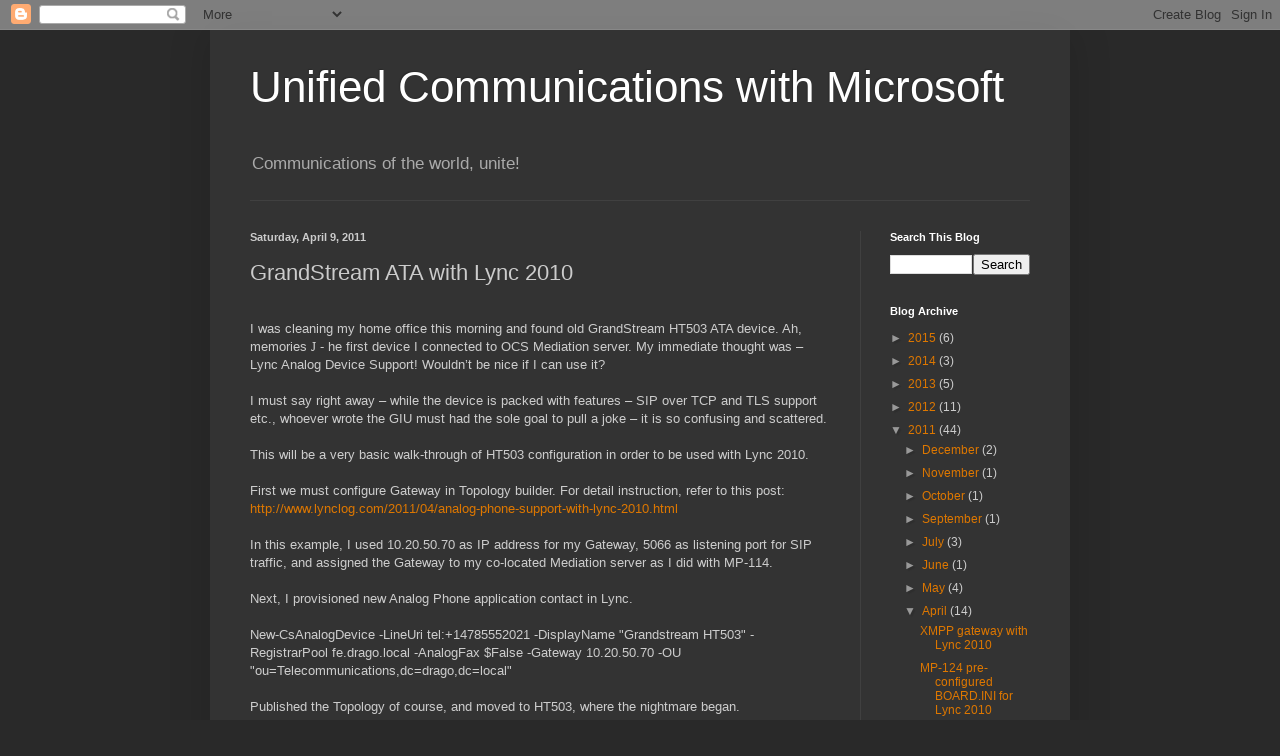

--- FILE ---
content_type: text/html; charset=UTF-8
request_url: http://www.lynclog.com/2011/04/grandstream-ata-with-lync-2010.html?showComment=1321360442668
body_size: 26062
content:
<!DOCTYPE html>
<html class='v2' dir='ltr' xmlns='http://www.w3.org/1999/xhtml' xmlns:b='http://www.google.com/2005/gml/b' xmlns:data='http://www.google.com/2005/gml/data' xmlns:expr='http://www.google.com/2005/gml/expr'>
<head>
<link href='https://www.blogger.com/static/v1/widgets/335934321-css_bundle_v2.css' rel='stylesheet' type='text/css'/>
<meta content='IE=EmulateIE7' http-equiv='X-UA-Compatible'/>
<meta content='width=1100' name='viewport'/>
<meta content='text/html; charset=UTF-8' http-equiv='Content-Type'/>
<meta content='blogger' name='generator'/>
<link href='http://www.lynclog.com/favicon.ico' rel='icon' type='image/x-icon'/>
<link href='http://www.lynclog.com/2011/04/grandstream-ata-with-lync-2010.html' rel='canonical'/>
<link rel="alternate" type="application/atom+xml" title="Unified Communications with Microsoft - Atom" href="http://www.lynclog.com/feeds/posts/default" />
<link rel="alternate" type="application/rss+xml" title="Unified Communications with Microsoft - RSS" href="http://www.lynclog.com/feeds/posts/default?alt=rss" />
<link rel="service.post" type="application/atom+xml" title="Unified Communications with Microsoft - Atom" href="https://www.blogger.com/feeds/1107946422930924284/posts/default" />

<link rel="alternate" type="application/atom+xml" title="Unified Communications with Microsoft - Atom" href="http://www.lynclog.com/feeds/4867386822893146124/comments/default" />
<!--Can't find substitution for tag [blog.ieCssRetrofitLinks]-->
<link href='https://blogger.googleusercontent.com/img/b/R29vZ2xl/AVvXsEj5U1Q6QAjVG2N7AhzX-4sHn5OOFx1p6ado8ykgVoyjAbYkyiww_m-LSNe8WbP7WhNRiWuPugfh0cRpE-XwZlRLwX4I83E3exv4QyBHOWdpqom6lhnf-nTZexGZWgO0xR7UADaPxYPNyUY/s320/1.JPG' rel='image_src'/>
<meta content='http://www.lynclog.com/2011/04/grandstream-ata-with-lync-2010.html' property='og:url'/>
<meta content='GrandStream ATA with Lync 2010' property='og:title'/>
<meta content='   I was cleaning my home office this morning and found old GrandStream HT503 ATA device. Ah, memories J  - he first device I connected to O...' property='og:description'/>
<meta content='https://blogger.googleusercontent.com/img/b/R29vZ2xl/AVvXsEj5U1Q6QAjVG2N7AhzX-4sHn5OOFx1p6ado8ykgVoyjAbYkyiww_m-LSNe8WbP7WhNRiWuPugfh0cRpE-XwZlRLwX4I83E3exv4QyBHOWdpqom6lhnf-nTZexGZWgO0xR7UADaPxYPNyUY/w1200-h630-p-k-no-nu/1.JPG' property='og:image'/>
<title>Unified Communications with Microsoft: GrandStream ATA with Lync 2010</title>
<style id='page-skin-1' type='text/css'><!--
/*
-----------------------------------------------
Blogger Template Style
Name:     Simple
Designer: Blogger
URL:      www.blogger.com
----------------------------------------------- */
/* Content
----------------------------------------------- */
body {
font: normal normal 12px Arial, Tahoma, Helvetica, FreeSans, sans-serif;
color: #cccccc;
background: #292929 none repeat scroll top left;
padding: 0 40px 40px 40px;
}
html body .region-inner {
min-width: 0;
max-width: 100%;
width: auto;
}
h2 {
font-size: 22px;
}
a:link {
text-decoration:none;
color: #dd7700;
}
a:visited {
text-decoration:none;
color: #cc6600;
}
a:hover {
text-decoration:underline;
color: #cc6600;
}
.body-fauxcolumn-outer .fauxcolumn-inner {
background: transparent none repeat scroll top left;
_background-image: none;
}
.body-fauxcolumn-outer .cap-top {
position: absolute;
z-index: 1;
height: 400px;
width: 100%;
}
.body-fauxcolumn-outer .cap-top .cap-left {
width: 100%;
background: transparent none repeat-x scroll top left;
_background-image: none;
}
.content-outer {
-moz-box-shadow: 0 0 40px rgba(0, 0, 0, .15);
-webkit-box-shadow: 0 0 5px rgba(0, 0, 0, .15);
-goog-ms-box-shadow: 0 0 10px #333333;
box-shadow: 0 0 40px rgba(0, 0, 0, .15);
margin-bottom: 1px;
}
.content-inner {
padding: 10px 10px;
}
.content-inner {
background-color: #333333;
}
/* Header
----------------------------------------------- */
.header-outer {
background: transparent none repeat-x scroll 0 -400px;
_background-image: none;
}
.Header h1 {
font: normal normal 44px Arial, Tahoma, Helvetica, FreeSans, sans-serif;
color: #ffffff;
text-shadow: -1px -1px 1px rgba(0, 0, 0, .2);
}
.Header h1 a {
color: #ffffff;
}
.Header .description {
font-size: 140%;
color: #aaaaaa;
}
.header-inner .Header .titlewrapper {
padding: 22px 30px;
}
.header-inner .Header .descriptionwrapper {
padding: 0 30px;
}
/* Tabs
----------------------------------------------- */
.tabs-inner .section:first-child {
border-top: 1px solid #404040;
}
.tabs-inner .section:first-child ul {
margin-top: -1px;
border-top: 1px solid #404040;
border-left: 0 solid #404040;
border-right: 0 solid #404040;
}
.tabs-inner .widget ul {
background: #222222 none repeat-x scroll 0 -800px;
_background-image: none;
border-bottom: 1px solid #404040;
margin-top: 0;
margin-left: -30px;
margin-right: -30px;
}
.tabs-inner .widget li a {
display: inline-block;
padding: .6em 1em;
font: normal normal 14px Arial, Tahoma, Helvetica, FreeSans, sans-serif;
color: #999999;
border-left: 1px solid #333333;
border-right: 0 solid #404040;
}
.tabs-inner .widget li:first-child a {
border-left: none;
}
.tabs-inner .widget li.selected a, .tabs-inner .widget li a:hover {
color: #ffffff;
background-color: #000000;
text-decoration: none;
}
/* Columns
----------------------------------------------- */
.main-outer {
border-top: 0 solid #404040;
}
.fauxcolumn-left-outer .fauxcolumn-inner {
border-right: 1px solid #404040;
}
.fauxcolumn-right-outer .fauxcolumn-inner {
border-left: 1px solid #404040;
}
/* Headings
----------------------------------------------- */
div.widget > h2,
div.widget h2.title {
margin: 0 0 1em 0;
font: normal bold 11px Arial, Tahoma, Helvetica, FreeSans, sans-serif;
color: #ffffff;
}
/* Widgets
----------------------------------------------- */
.widget .zippy {
color: #999999;
text-shadow: 2px 2px 1px rgba(0, 0, 0, .1);
}
.widget .popular-posts ul {
list-style: none;
}
/* Posts
----------------------------------------------- */
h2.date-header {
font: normal bold 11px Arial, Tahoma, Helvetica, FreeSans, sans-serif;
}
.date-header span {
background-color: transparent;
color: #cccccc;
padding: inherit;
letter-spacing: inherit;
margin: inherit;
}
.main-inner {
padding-top: 30px;
padding-bottom: 30px;
}
.main-inner .column-center-inner {
padding: 0 15px;
}
.main-inner .column-center-inner .section {
margin: 0 15px;
}
.post {
margin: 0 0 25px 0;
}
h3.post-title, .comments h4 {
font: normal normal 22px Arial, Tahoma, Helvetica, FreeSans, sans-serif;
margin: .75em 0 0;
}
.post-body {
font-size: 110%;
line-height: 1.4;
position: relative;
}
.post-body img, .post-body .tr-caption-container, .Profile img, .Image img,
.BlogList .item-thumbnail img {
padding: 0;
background: #111111;
border: 1px solid #111111;
-moz-box-shadow: 1px 1px 5px rgba(0, 0, 0, .1);
-webkit-box-shadow: 1px 1px 5px rgba(0, 0, 0, .1);
box-shadow: 1px 1px 5px rgba(0, 0, 0, .1);
}
.post-body img, .post-body .tr-caption-container {
padding: 1px;
}
.post-body .tr-caption-container {
color: #cccccc;
}
.post-body .tr-caption-container img {
padding: 0;
background: transparent;
border: none;
-moz-box-shadow: 0 0 0 rgba(0, 0, 0, .1);
-webkit-box-shadow: 0 0 0 rgba(0, 0, 0, .1);
box-shadow: 0 0 0 rgba(0, 0, 0, .1);
}
.post-header {
margin: 0 0 1.5em;
line-height: 1.6;
font-size: 90%;
}
.post-footer {
margin: 20px -2px 0;
padding: 5px 10px;
color: #888888;
background-color: #303030;
border-bottom: 1px solid #444444;
line-height: 1.6;
font-size: 90%;
}
#comments .comment-author {
padding-top: 1.5em;
border-top: 1px solid #404040;
background-position: 0 1.5em;
}
#comments .comment-author:first-child {
padding-top: 0;
border-top: none;
}
.avatar-image-container {
margin: .2em 0 0;
}
#comments .avatar-image-container img {
border: 1px solid #111111;
}
/* Comments
----------------------------------------------- */
.comments .comments-content .icon.blog-author {
background-repeat: no-repeat;
background-image: url([data-uri]);
}
.comments .comments-content .loadmore a {
border-top: 1px solid #999999;
border-bottom: 1px solid #999999;
}
.comments .comment-thread.inline-thread {
background-color: #303030;
}
.comments .continue {
border-top: 2px solid #999999;
}
/* Accents
---------------------------------------------- */
.section-columns td.columns-cell {
border-left: 1px solid #404040;
}
.blog-pager {
background: transparent none no-repeat scroll top center;
}
.blog-pager-older-link, .home-link,
.blog-pager-newer-link {
background-color: #333333;
padding: 5px;
}
.footer-outer {
border-top: 0 dashed #bbbbbb;
}
/* Mobile
----------------------------------------------- */
body.mobile  {
background-size: auto;
}
.mobile .body-fauxcolumn-outer {
background: transparent none repeat scroll top left;
}
.mobile .body-fauxcolumn-outer .cap-top {
background-size: 100% auto;
}
.mobile .content-outer {
-webkit-box-shadow: 0 0 3px rgba(0, 0, 0, .15);
box-shadow: 0 0 3px rgba(0, 0, 0, .15);
}
.mobile .tabs-inner .widget ul {
margin-left: 0;
margin-right: 0;
}
.mobile .post {
margin: 0;
}
.mobile .main-inner .column-center-inner .section {
margin: 0;
}
.mobile .date-header span {
padding: 0.1em 10px;
margin: 0 -10px;
}
.mobile h3.post-title {
margin: 0;
}
.mobile .blog-pager {
background: transparent none no-repeat scroll top center;
}
.mobile .footer-outer {
border-top: none;
}
.mobile .main-inner, .mobile .footer-inner {
background-color: #333333;
}
.mobile-index-contents {
color: #cccccc;
}
.mobile-link-button {
background-color: #dd7700;
}
.mobile-link-button a:link, .mobile-link-button a:visited {
color: #ffffff;
}
.mobile .tabs-inner .section:first-child {
border-top: none;
}
.mobile .tabs-inner .PageList .widget-content {
background-color: #000000;
color: #ffffff;
border-top: 1px solid #404040;
border-bottom: 1px solid #404040;
}
.mobile .tabs-inner .PageList .widget-content .pagelist-arrow {
border-left: 1px solid #404040;
}

--></style>
<style id='template-skin-1' type='text/css'><!--
body {
min-width: 860px;
}
.content-outer, .content-fauxcolumn-outer, .region-inner {
min-width: 860px;
max-width: 860px;
_width: 860px;
}
.main-inner .columns {
padding-left: 0px;
padding-right: 200px;
}
.main-inner .fauxcolumn-center-outer {
left: 0px;
right: 200px;
/* IE6 does not respect left and right together */
_width: expression(this.parentNode.offsetWidth -
parseInt("0px") -
parseInt("200px") + 'px');
}
.main-inner .fauxcolumn-left-outer {
width: 0px;
}
.main-inner .fauxcolumn-right-outer {
width: 200px;
}
.main-inner .column-left-outer {
width: 0px;
right: 100%;
margin-left: -0px;
}
.main-inner .column-right-outer {
width: 200px;
margin-right: -200px;
}
#layout {
min-width: 0;
}
#layout .content-outer {
min-width: 0;
width: 800px;
}
#layout .region-inner {
min-width: 0;
width: auto;
}
--></style>
<link href='https://www.blogger.com/dyn-css/authorization.css?targetBlogID=1107946422930924284&amp;zx=cecfc533-84ab-48f1-a672-8d605aaa5525' media='none' onload='if(media!=&#39;all&#39;)media=&#39;all&#39;' rel='stylesheet'/><noscript><link href='https://www.blogger.com/dyn-css/authorization.css?targetBlogID=1107946422930924284&amp;zx=cecfc533-84ab-48f1-a672-8d605aaa5525' rel='stylesheet'/></noscript>
<meta name='google-adsense-platform-account' content='ca-host-pub-1556223355139109'/>
<meta name='google-adsense-platform-domain' content='blogspot.com'/>

</head>
<body class='loading variant-dark'>
<div class='navbar section' id='navbar'><div class='widget Navbar' data-version='1' id='Navbar1'><script type="text/javascript">
    function setAttributeOnload(object, attribute, val) {
      if(window.addEventListener) {
        window.addEventListener('load',
          function(){ object[attribute] = val; }, false);
      } else {
        window.attachEvent('onload', function(){ object[attribute] = val; });
      }
    }
  </script>
<div id="navbar-iframe-container"></div>
<script type="text/javascript" src="https://apis.google.com/js/platform.js"></script>
<script type="text/javascript">
      gapi.load("gapi.iframes:gapi.iframes.style.bubble", function() {
        if (gapi.iframes && gapi.iframes.getContext) {
          gapi.iframes.getContext().openChild({
              url: 'https://www.blogger.com/navbar/1107946422930924284?po\x3d4867386822893146124\x26origin\x3dhttp://www.lynclog.com',
              where: document.getElementById("navbar-iframe-container"),
              id: "navbar-iframe"
          });
        }
      });
    </script><script type="text/javascript">
(function() {
var script = document.createElement('script');
script.type = 'text/javascript';
script.src = '//pagead2.googlesyndication.com/pagead/js/google_top_exp.js';
var head = document.getElementsByTagName('head')[0];
if (head) {
head.appendChild(script);
}})();
</script>
</div></div>
<div class='body-fauxcolumns'>
<div class='fauxcolumn-outer body-fauxcolumn-outer'>
<div class='cap-top'>
<div class='cap-left'></div>
<div class='cap-right'></div>
</div>
<div class='fauxborder-left'>
<div class='fauxborder-right'></div>
<div class='fauxcolumn-inner'>
</div>
</div>
<div class='cap-bottom'>
<div class='cap-left'></div>
<div class='cap-right'></div>
</div>
</div>
</div>
<div class='content'>
<div class='content-fauxcolumns'>
<div class='fauxcolumn-outer content-fauxcolumn-outer'>
<div class='cap-top'>
<div class='cap-left'></div>
<div class='cap-right'></div>
</div>
<div class='fauxborder-left'>
<div class='fauxborder-right'></div>
<div class='fauxcolumn-inner'>
</div>
</div>
<div class='cap-bottom'>
<div class='cap-left'></div>
<div class='cap-right'></div>
</div>
</div>
</div>
<div class='content-outer'>
<div class='content-cap-top cap-top'>
<div class='cap-left'></div>
<div class='cap-right'></div>
</div>
<div class='fauxborder-left content-fauxborder-left'>
<div class='fauxborder-right content-fauxborder-right'></div>
<div class='content-inner'>
<header>
<div class='header-outer'>
<div class='header-cap-top cap-top'>
<div class='cap-left'></div>
<div class='cap-right'></div>
</div>
<div class='fauxborder-left header-fauxborder-left'>
<div class='fauxborder-right header-fauxborder-right'></div>
<div class='region-inner header-inner'>
<div class='header section' id='header'><div class='widget Header' data-version='1' id='Header1'>
<div id='header-inner'>
<div class='titlewrapper'>
<h1 class='title'>
<a href='http://www.lynclog.com/'>
Unified Communications with Microsoft
</a>
</h1>
</div>
<div class='descriptionwrapper'>
<p class='description'><span>Communications of the world, unite!</span></p>
</div>
</div>
</div></div>
</div>
</div>
<div class='header-cap-bottom cap-bottom'>
<div class='cap-left'></div>
<div class='cap-right'></div>
</div>
</div>
</header>
<div class='tabs-outer'>
<div class='tabs-cap-top cap-top'>
<div class='cap-left'></div>
<div class='cap-right'></div>
</div>
<div class='fauxborder-left tabs-fauxborder-left'>
<div class='fauxborder-right tabs-fauxborder-right'></div>
<div class='region-inner tabs-inner'>
<div class='tabs no-items section' id='crosscol'></div>
<div class='tabs no-items section' id='crosscol-overflow'></div>
</div>
</div>
<div class='tabs-cap-bottom cap-bottom'>
<div class='cap-left'></div>
<div class='cap-right'></div>
</div>
</div>
<div class='main-outer'>
<div class='main-cap-top cap-top'>
<div class='cap-left'></div>
<div class='cap-right'></div>
</div>
<div class='fauxborder-left main-fauxborder-left'>
<div class='fauxborder-right main-fauxborder-right'></div>
<div class='region-inner main-inner'>
<div class='columns fauxcolumns'>
<div class='fauxcolumn-outer fauxcolumn-center-outer'>
<div class='cap-top'>
<div class='cap-left'></div>
<div class='cap-right'></div>
</div>
<div class='fauxborder-left'>
<div class='fauxborder-right'></div>
<div class='fauxcolumn-inner'>
</div>
</div>
<div class='cap-bottom'>
<div class='cap-left'></div>
<div class='cap-right'></div>
</div>
</div>
<div class='fauxcolumn-outer fauxcolumn-left-outer'>
<div class='cap-top'>
<div class='cap-left'></div>
<div class='cap-right'></div>
</div>
<div class='fauxborder-left'>
<div class='fauxborder-right'></div>
<div class='fauxcolumn-inner'>
</div>
</div>
<div class='cap-bottom'>
<div class='cap-left'></div>
<div class='cap-right'></div>
</div>
</div>
<div class='fauxcolumn-outer fauxcolumn-right-outer'>
<div class='cap-top'>
<div class='cap-left'></div>
<div class='cap-right'></div>
</div>
<div class='fauxborder-left'>
<div class='fauxborder-right'></div>
<div class='fauxcolumn-inner'>
</div>
</div>
<div class='cap-bottom'>
<div class='cap-left'></div>
<div class='cap-right'></div>
</div>
</div>
<!-- corrects IE6 width calculation -->
<div class='columns-inner'>
<div class='column-center-outer'>
<div class='column-center-inner'>
<div class='main section' id='main'><div class='widget Blog' data-version='1' id='Blog1'>
<div class='blog-posts hfeed'>

          <div class="date-outer">
        
<h2 class='date-header'><span>Saturday, April 9, 2011</span></h2>

          <div class="date-posts">
        
<div class='post-outer'>
<div class='post hentry uncustomized-post-template' itemprop='blogPost' itemscope='itemscope' itemtype='http://schema.org/BlogPosting'>
<meta content='https://blogger.googleusercontent.com/img/b/R29vZ2xl/AVvXsEj5U1Q6QAjVG2N7AhzX-4sHn5OOFx1p6ado8ykgVoyjAbYkyiww_m-LSNe8WbP7WhNRiWuPugfh0cRpE-XwZlRLwX4I83E3exv4QyBHOWdpqom6lhnf-nTZexGZWgO0xR7UADaPxYPNyUY/s320/1.JPG' itemprop='image_url'/>
<meta content='1107946422930924284' itemprop='blogId'/>
<meta content='4867386822893146124' itemprop='postId'/>
<a name='4867386822893146124'></a>
<h3 class='post-title entry-title' itemprop='name'>
GrandStream ATA with Lync 2010
</h3>
<div class='post-header'>
<div class='post-header-line-1'></div>
</div>
<div class='post-body entry-content' id='post-body-4867386822893146124' itemprop='description articleBody'>
<!--[if gte mso 9]><xml>  <o:OfficeDocumentSettings>   <o:AllowPNG/>  </o:OfficeDocumentSettings> </xml><![endif]--><!--[if gte mso 9]><xml>  <w:WordDocument>   <w:View>Normal</w:View>   <w:Zoom>0</w:Zoom>   <w:TrackMoves/>   <w:TrackFormatting/>   <w:PunctuationKerning/>   <w:ValidateAgainstSchemas/>   <w:SaveIfXMLInvalid>false</w:SaveIfXMLInvalid>   <w:IgnoreMixedContent>false</w:IgnoreMixedContent>   <w:AlwaysShowPlaceholderText>false</w:AlwaysShowPlaceholderText>   <w:DoNotPromoteQF/>   <w:LidThemeOther>EN-US</w:LidThemeOther>   <w:LidThemeAsian>X-NONE</w:LidThemeAsian>   <w:LidThemeComplexScript>X-NONE</w:LidThemeComplexScript>   <w:Compatibility>    <w:BreakWrappedTables/>    <w:SnapToGridInCell/>    <w:WrapTextWithPunct/>    <w:UseAsianBreakRules/>    <w:DontGrowAutofit/>    <w:SplitPgBreakAndParaMark/>    <w:EnableOpenTypeKerning/>    <w:DontFlipMirrorIndents/>    <w:OverrideTableStyleHps/>   </w:Compatibility>   <m:mathPr>    <m:mathFont m:val="Cambria Math"/>    <m:brkBin m:val="before"/>    <m:brkBinSub m:val="&#45;-"/>    <m:smallFrac m:val="off"/>    <m:dispDef/>    <m:lMargin m:val="0"/>    <m:rMargin m:val="0"/>    <m:defJc m:val="centerGroup"/>    <m:wrapIndent m:val="1440"/>    <m:intLim m:val="subSup"/>    <m:naryLim m:val="undOvr"/>   </m:mathPr></w:WordDocument> </xml><![endif]--><!--[if gte mso 9]><xml>  <w:LatentStyles DefLockedState="false" DefUnhideWhenUsed="true"
  DefSemiHidden="true" DefQFormat="false" DefPriority="99"
  LatentStyleCount="267">   <w:LsdException Locked="false" Priority="0" SemiHidden="false"
   UnhideWhenUsed="false" QFormat="true" Name="Normal"/>   <w:LsdException Locked="false" Priority="9" SemiHidden="false"
   UnhideWhenUsed="false" QFormat="true" Name="heading 1"/>   <w:LsdException Locked="false" Priority="9" QFormat="true" Name="heading 2"/>   <w:LsdException Locked="false" Priority="9" QFormat="true" Name="heading 3"/>   <w:LsdException Locked="false" Priority="9" QFormat="true" Name="heading 4"/>   <w:LsdException Locked="false" Priority="9" QFormat="true" Name="heading 5"/>   <w:LsdException Locked="false" Priority="9" QFormat="true" Name="heading 6"/>   <w:LsdException Locked="false" Priority="9" QFormat="true" Name="heading 7"/>   <w:LsdException Locked="false" Priority="9" QFormat="true" Name="heading 8"/>   <w:LsdException Locked="false" Priority="9" QFormat="true" Name="heading 9"/>   <w:LsdException Locked="false" Priority="39" Name="toc 1"/>   <w:LsdException Locked="false" Priority="39" Name="toc 2"/>   <w:LsdException Locked="false" Priority="39" Name="toc 3"/>   <w:LsdException Locked="false" Priority="39" Name="toc 4"/>   <w:LsdException Locked="false" Priority="39" Name="toc 5"/>   <w:LsdException Locked="false" Priority="39" Name="toc 6"/>   <w:LsdException Locked="false" Priority="39" Name="toc 7"/>   <w:LsdException Locked="false" Priority="39" Name="toc 8"/>   <w:LsdException Locked="false" Priority="39" Name="toc 9"/>   <w:LsdException Locked="false" Priority="35" QFormat="true" Name="caption"/>   <w:LsdException Locked="false" Priority="10" SemiHidden="false"
   UnhideWhenUsed="false" QFormat="true" Name="Title"/>   <w:LsdException Locked="false" Priority="1" Name="Default Paragraph Font"/>   <w:LsdException Locked="false" Priority="11" SemiHidden="false"
   UnhideWhenUsed="false" QFormat="true" Name="Subtitle"/>   <w:LsdException Locked="false" Priority="22" SemiHidden="false"
   UnhideWhenUsed="false" QFormat="true" Name="Strong"/>   <w:LsdException Locked="false" Priority="20" SemiHidden="false"
   UnhideWhenUsed="false" QFormat="true" Name="Emphasis"/>   <w:LsdException Locked="false" Priority="59" SemiHidden="false"
   UnhideWhenUsed="false" Name="Table Grid"/>   <w:LsdException Locked="false" UnhideWhenUsed="false" Name="Placeholder Text"/>   <w:LsdException Locked="false" Priority="1" SemiHidden="false"
   UnhideWhenUsed="false" QFormat="true" Name="No Spacing"/>   <w:LsdException Locked="false" Priority="60" SemiHidden="false"
   UnhideWhenUsed="false" Name="Light Shading"/>   <w:LsdException Locked="false" Priority="61" SemiHidden="false"
   UnhideWhenUsed="false" Name="Light List"/>   <w:LsdException Locked="false" Priority="62" SemiHidden="false"
   UnhideWhenUsed="false" Name="Light Grid"/>   <w:LsdException Locked="false" Priority="63" SemiHidden="false"
   UnhideWhenUsed="false" Name="Medium Shading 1"/>   <w:LsdException Locked="false" Priority="64" SemiHidden="false"
   UnhideWhenUsed="false" Name="Medium Shading 2"/>   <w:LsdException Locked="false" Priority="65" SemiHidden="false"
   UnhideWhenUsed="false" Name="Medium List 1"/>   <w:LsdException Locked="false" Priority="66" SemiHidden="false"
   UnhideWhenUsed="false" Name="Medium List 2"/>   <w:LsdException Locked="false" Priority="67" SemiHidden="false"
   UnhideWhenUsed="false" Name="Medium Grid 1"/>   <w:LsdException Locked="false" Priority="68" SemiHidden="false"
   UnhideWhenUsed="false" Name="Medium Grid 2"/>   <w:LsdException Locked="false" Priority="69" SemiHidden="false"
   UnhideWhenUsed="false" Name="Medium Grid 3"/>   <w:LsdException Locked="false" Priority="70" SemiHidden="false"
   UnhideWhenUsed="false" Name="Dark List"/>   <w:LsdException Locked="false" Priority="71" SemiHidden="false"
   UnhideWhenUsed="false" Name="Colorful Shading"/>   <w:LsdException Locked="false" Priority="72" SemiHidden="false"
   UnhideWhenUsed="false" Name="Colorful List"/>   <w:LsdException Locked="false" Priority="73" SemiHidden="false"
   UnhideWhenUsed="false" Name="Colorful Grid"/>   <w:LsdException Locked="false" Priority="60" SemiHidden="false"
   UnhideWhenUsed="false" Name="Light Shading Accent 1"/>   <w:LsdException Locked="false" Priority="61" SemiHidden="false"
   UnhideWhenUsed="false" Name="Light List Accent 1"/>   <w:LsdException Locked="false" Priority="62" SemiHidden="false"
   UnhideWhenUsed="false" Name="Light Grid Accent 1"/>   <w:LsdException Locked="false" Priority="63" SemiHidden="false"
   UnhideWhenUsed="false" Name="Medium Shading 1 Accent 1"/>   <w:LsdException Locked="false" Priority="64" SemiHidden="false"
   UnhideWhenUsed="false" Name="Medium Shading 2 Accent 1"/>   <w:LsdException Locked="false" Priority="65" SemiHidden="false"
   UnhideWhenUsed="false" Name="Medium List 1 Accent 1"/>   <w:LsdException Locked="false" UnhideWhenUsed="false" Name="Revision"/>   <w:LsdException Locked="false" Priority="34" SemiHidden="false"
   UnhideWhenUsed="false" QFormat="true" Name="List Paragraph"/>   <w:LsdException Locked="false" Priority="29" SemiHidden="false"
   UnhideWhenUsed="false" QFormat="true" Name="Quote"/>   <w:LsdException Locked="false" Priority="30" SemiHidden="false"
   UnhideWhenUsed="false" QFormat="true" Name="Intense Quote"/>   <w:LsdException Locked="false" Priority="66" SemiHidden="false"
   UnhideWhenUsed="false" Name="Medium List 2 Accent 1"/>   <w:LsdException Locked="false" Priority="67" SemiHidden="false"
   UnhideWhenUsed="false" Name="Medium Grid 1 Accent 1"/>   <w:LsdException Locked="false" Priority="68" SemiHidden="false"
   UnhideWhenUsed="false" Name="Medium Grid 2 Accent 1"/>   <w:LsdException Locked="false" Priority="69" SemiHidden="false"
   UnhideWhenUsed="false" Name="Medium Grid 3 Accent 1"/>   <w:LsdException Locked="false" Priority="70" SemiHidden="false"
   UnhideWhenUsed="false" Name="Dark List Accent 1"/>   <w:LsdException Locked="false" Priority="71" SemiHidden="false"
   UnhideWhenUsed="false" Name="Colorful Shading Accent 1"/>   <w:LsdException Locked="false" Priority="72" SemiHidden="false"
   UnhideWhenUsed="false" Name="Colorful List Accent 1"/>   <w:LsdException Locked="false" Priority="73" SemiHidden="false"
   UnhideWhenUsed="false" Name="Colorful Grid Accent 1"/>   <w:LsdException Locked="false" Priority="60" SemiHidden="false"
   UnhideWhenUsed="false" Name="Light Shading Accent 2"/>   <w:LsdException Locked="false" Priority="61" SemiHidden="false"
   UnhideWhenUsed="false" Name="Light List Accent 2"/>   <w:LsdException Locked="false" Priority="62" SemiHidden="false"
   UnhideWhenUsed="false" Name="Light Grid Accent 2"/>   <w:LsdException Locked="false" Priority="63" SemiHidden="false"
   UnhideWhenUsed="false" Name="Medium Shading 1 Accent 2"/>   <w:LsdException Locked="false" Priority="64" SemiHidden="false"
   UnhideWhenUsed="false" Name="Medium Shading 2 Accent 2"/>   <w:LsdException Locked="false" Priority="65" SemiHidden="false"
   UnhideWhenUsed="false" Name="Medium List 1 Accent 2"/>   <w:LsdException Locked="false" Priority="66" SemiHidden="false"
   UnhideWhenUsed="false" Name="Medium List 2 Accent 2"/>   <w:LsdException Locked="false" Priority="67" SemiHidden="false"
   UnhideWhenUsed="false" Name="Medium Grid 1 Accent 2"/>   <w:LsdException Locked="false" Priority="68" SemiHidden="false"
   UnhideWhenUsed="false" Name="Medium Grid 2 Accent 2"/>   <w:LsdException Locked="false" Priority="69" SemiHidden="false"
   UnhideWhenUsed="false" Name="Medium Grid 3 Accent 2"/>   <w:LsdException Locked="false" Priority="70" SemiHidden="false"
   UnhideWhenUsed="false" Name="Dark List Accent 2"/>   <w:LsdException Locked="false" Priority="71" SemiHidden="false"
   UnhideWhenUsed="false" Name="Colorful Shading Accent 2"/>   <w:LsdException Locked="false" Priority="72" SemiHidden="false"
   UnhideWhenUsed="false" Name="Colorful List Accent 2"/>   <w:LsdException Locked="false" Priority="73" SemiHidden="false"
   UnhideWhenUsed="false" Name="Colorful Grid Accent 2"/>   <w:LsdException Locked="false" Priority="60" SemiHidden="false"
   UnhideWhenUsed="false" Name="Light Shading Accent 3"/>   <w:LsdException Locked="false" Priority="61" SemiHidden="false"
   UnhideWhenUsed="false" Name="Light List Accent 3"/>   <w:LsdException Locked="false" Priority="62" SemiHidden="false"
   UnhideWhenUsed="false" Name="Light Grid Accent 3"/>   <w:LsdException Locked="false" Priority="63" SemiHidden="false"
   UnhideWhenUsed="false" Name="Medium Shading 1 Accent 3"/>   <w:LsdException Locked="false" Priority="64" SemiHidden="false"
   UnhideWhenUsed="false" Name="Medium Shading 2 Accent 3"/>   <w:LsdException Locked="false" Priority="65" SemiHidden="false"
   UnhideWhenUsed="false" Name="Medium List 1 Accent 3"/>   <w:LsdException Locked="false" Priority="66" SemiHidden="false"
   UnhideWhenUsed="false" Name="Medium List 2 Accent 3"/>   <w:LsdException Locked="false" Priority="67" SemiHidden="false"
   UnhideWhenUsed="false" Name="Medium Grid 1 Accent 3"/>   <w:LsdException Locked="false" Priority="68" SemiHidden="false"
   UnhideWhenUsed="false" Name="Medium Grid 2 Accent 3"/>   <w:LsdException Locked="false" Priority="69" SemiHidden="false"
   UnhideWhenUsed="false" Name="Medium Grid 3 Accent 3"/>   <w:LsdException Locked="false" Priority="70" SemiHidden="false"
   UnhideWhenUsed="false" Name="Dark List Accent 3"/>   <w:LsdException Locked="false" Priority="71" SemiHidden="false"
   UnhideWhenUsed="false" Name="Colorful Shading Accent 3"/>   <w:LsdException Locked="false" Priority="72" SemiHidden="false"
   UnhideWhenUsed="false" Name="Colorful List Accent 3"/>   <w:LsdException Locked="false" Priority="73" SemiHidden="false"
   UnhideWhenUsed="false" Name="Colorful Grid Accent 3"/>   <w:LsdException Locked="false" Priority="60" SemiHidden="false"
   UnhideWhenUsed="false" Name="Light Shading Accent 4"/>   <w:LsdException Locked="false" Priority="61" SemiHidden="false"
   UnhideWhenUsed="false" Name="Light List Accent 4"/>   <w:LsdException Locked="false" Priority="62" SemiHidden="false"
   UnhideWhenUsed="false" Name="Light Grid Accent 4"/>   <w:LsdException Locked="false" Priority="63" SemiHidden="false"
   UnhideWhenUsed="false" Name="Medium Shading 1 Accent 4"/>   <w:LsdException Locked="false" Priority="64" SemiHidden="false"
   UnhideWhenUsed="false" Name="Medium Shading 2 Accent 4"/>   <w:LsdException Locked="false" Priority="65" SemiHidden="false"
   UnhideWhenUsed="false" Name="Medium List 1 Accent 4"/>   <w:LsdException Locked="false" Priority="66" SemiHidden="false"
   UnhideWhenUsed="false" Name="Medium List 2 Accent 4"/>   <w:LsdException Locked="false" Priority="67" SemiHidden="false"
   UnhideWhenUsed="false" Name="Medium Grid 1 Accent 4"/>   <w:LsdException Locked="false" Priority="68" SemiHidden="false"
   UnhideWhenUsed="false" Name="Medium Grid 2 Accent 4"/>   <w:LsdException Locked="false" Priority="69" SemiHidden="false"
   UnhideWhenUsed="false" Name="Medium Grid 3 Accent 4"/>   <w:LsdException Locked="false" Priority="70" SemiHidden="false"
   UnhideWhenUsed="false" Name="Dark List Accent 4"/>   <w:LsdException Locked="false" Priority="71" SemiHidden="false"
   UnhideWhenUsed="false" Name="Colorful Shading Accent 4"/>   <w:LsdException Locked="false" Priority="72" SemiHidden="false"
   UnhideWhenUsed="false" Name="Colorful List Accent 4"/>   <w:LsdException Locked="false" Priority="73" SemiHidden="false"
   UnhideWhenUsed="false" Name="Colorful Grid Accent 4"/>   <w:LsdException Locked="false" Priority="60" SemiHidden="false"
   UnhideWhenUsed="false" Name="Light Shading Accent 5"/>   <w:LsdException Locked="false" Priority="61" SemiHidden="false"
   UnhideWhenUsed="false" Name="Light List Accent 5"/>   <w:LsdException Locked="false" Priority="62" SemiHidden="false"
   UnhideWhenUsed="false" Name="Light Grid Accent 5"/>   <w:LsdException Locked="false" Priority="63" SemiHidden="false"
   UnhideWhenUsed="false" Name="Medium Shading 1 Accent 5"/>   <w:LsdException Locked="false" Priority="64" SemiHidden="false"
   UnhideWhenUsed="false" Name="Medium Shading 2 Accent 5"/>   <w:LsdException Locked="false" Priority="65" SemiHidden="false"
   UnhideWhenUsed="false" Name="Medium List 1 Accent 5"/>   <w:LsdException Locked="false" Priority="66" SemiHidden="false"
   UnhideWhenUsed="false" Name="Medium List 2 Accent 5"/>   <w:LsdException Locked="false" Priority="67" SemiHidden="false"
   UnhideWhenUsed="false" Name="Medium Grid 1 Accent 5"/>   <w:LsdException Locked="false" Priority="68" SemiHidden="false"
   UnhideWhenUsed="false" Name="Medium Grid 2 Accent 5"/>   <w:LsdException Locked="false" Priority="69" SemiHidden="false"
   UnhideWhenUsed="false" Name="Medium Grid 3 Accent 5"/>   <w:LsdException Locked="false" Priority="70" SemiHidden="false"
   UnhideWhenUsed="false" Name="Dark List Accent 5"/>   <w:LsdException Locked="false" Priority="71" SemiHidden="false"
   UnhideWhenUsed="false" Name="Colorful Shading Accent 5"/>   <w:LsdException Locked="false" Priority="72" SemiHidden="false"
   UnhideWhenUsed="false" Name="Colorful List Accent 5"/>   <w:LsdException Locked="false" Priority="73" SemiHidden="false"
   UnhideWhenUsed="false" Name="Colorful Grid Accent 5"/>   <w:LsdException Locked="false" Priority="60" SemiHidden="false"
   UnhideWhenUsed="false" Name="Light Shading Accent 6"/>   <w:LsdException Locked="false" Priority="61" SemiHidden="false"
   UnhideWhenUsed="false" Name="Light List Accent 6"/>   <w:LsdException Locked="false" Priority="62" SemiHidden="false"
   UnhideWhenUsed="false" Name="Light Grid Accent 6"/>   <w:LsdException Locked="false" Priority="63" SemiHidden="false"
   UnhideWhenUsed="false" Name="Medium Shading 1 Accent 6"/>   <w:LsdException Locked="false" Priority="64" SemiHidden="false"
   UnhideWhenUsed="false" Name="Medium Shading 2 Accent 6"/>   <w:LsdException Locked="false" Priority="65" SemiHidden="false"
   UnhideWhenUsed="false" Name="Medium List 1 Accent 6"/>   <w:LsdException Locked="false" Priority="66" SemiHidden="false"
   UnhideWhenUsed="false" Name="Medium List 2 Accent 6"/>   <w:LsdException Locked="false" Priority="67" SemiHidden="false"
   UnhideWhenUsed="false" Name="Medium Grid 1 Accent 6"/>   <w:LsdException Locked="false" Priority="68" SemiHidden="false"
   UnhideWhenUsed="false" Name="Medium Grid 2 Accent 6"/>   <w:LsdException Locked="false" Priority="69" SemiHidden="false"
   UnhideWhenUsed="false" Name="Medium Grid 3 Accent 6"/>   <w:LsdException Locked="false" Priority="70" SemiHidden="false"
   UnhideWhenUsed="false" Name="Dark List Accent 6"/>   <w:LsdException Locked="false" Priority="71" SemiHidden="false"
   UnhideWhenUsed="false" Name="Colorful Shading Accent 6"/>   <w:LsdException Locked="false" Priority="72" SemiHidden="false"
   UnhideWhenUsed="false" Name="Colorful List Accent 6"/>   <w:LsdException Locked="false" Priority="73" SemiHidden="false"
   UnhideWhenUsed="false" Name="Colorful Grid Accent 6"/>   <w:LsdException Locked="false" Priority="19" SemiHidden="false"
   UnhideWhenUsed="false" QFormat="true" Name="Subtle Emphasis"/>   <w:LsdException Locked="false" Priority="21" SemiHidden="false"
   UnhideWhenUsed="false" QFormat="true" Name="Intense Emphasis"/>   <w:LsdException Locked="false" Priority="31" SemiHidden="false"
   UnhideWhenUsed="false" QFormat="true" Name="Subtle Reference"/>   <w:LsdException Locked="false" Priority="32" SemiHidden="false"
   UnhideWhenUsed="false" QFormat="true" Name="Intense Reference"/>   <w:LsdException Locked="false" Priority="33" SemiHidden="false"
   UnhideWhenUsed="false" QFormat="true" Name="Book Title"/>   <w:LsdException Locked="false" Priority="37" Name="Bibliography"/>   <w:LsdException Locked="false" Priority="39" QFormat="true" Name="TOC Heading"/>  </w:LatentStyles> </xml><![endif]--><!--[if gte mso 10]> <style>
 /* Style Definitions */
 table.MsoNormalTable
 {mso-style-name:"Table Normal";
 mso-tstyle-rowband-size:0;
 mso-tstyle-colband-size:0;
 mso-style-noshow:yes;
 mso-style-priority:99;
 mso-style-parent:"";
 mso-padding-alt:0in 5.4pt 0in 5.4pt;
 mso-para-margin-top:0in;
 mso-para-margin-right:0in;
 mso-para-margin-bottom:10.0pt;
 mso-para-margin-left:0in;
 line-height:115%;
 mso-pagination:widow-orphan;
 font-size:11.0pt;
 font-family:"Calibri","sans-serif";
 mso-ascii-font-family:Calibri;
 mso-ascii-theme-font:minor-latin;
 mso-hansi-font-family:Calibri;
 mso-hansi-theme-font:minor-latin;
 mso-bidi-font-family:"Times New Roman";
 mso-bidi-theme-font:minor-bidi;}
</style> <![endif]-->  <br />
<div class="MsoNormal"><span>I was cleaning my home office this morning and found old GrandStream HT503 ATA device. Ah, memories </span><span style="font-family: Wingdings;"><span>J</span></span><span> - he first device I connected to OCS Mediation server. My immediate thought was &#8211; Lync Analog Device Support! Wouldn&#8217;t be nice if I can use it?</span></div><div class="MsoNormal"><br />
</div><div class="MsoNormal"><span>I must say right away &#8211; while the device is packed with features &#8211; SIP over TCP and TLS support etc., whoever wrote the GIU must had the sole goal to pull a joke &#8211; it is so confusing and scattered.</span></div><div class="MsoNormal"><br />
</div><div class="MsoNormal"><span>This will be a very basic walk-through of HT503 configuration in order to be used with Lync 2010.</span></div><div class="MsoNormal"><br />
</div><div class="MsoNormal"><span>First we must configure Gateway in Topology builder. For detail instruction, refer to this post: <a href="http://www.lynclog.com/2011/04/analog-phone-support-with-lync-2010.html">http://www.lynclog.com/2011/04/analog-phone-support-with-lync-2010.html</a></span></div><div class="MsoNormal"><br />
</div><div class="MsoNormal"><span>In this example, I used 10.20.50.70 as IP address for my Gateway, 5066 as listening port for SIP traffic, and assigned the Gateway to my co-located Mediation server as I did with MP-114.</span></div><div class="MsoNormal"><br />
</div><div class="MsoNormal"><span>Next, I provisioned new Analog Phone application contact in Lync.</span></div><div class="MsoNormal"><br />
</div><div class="MsoNormal"><span>New-CsAnalogDevice -LineUri tel:+14785552021 -DisplayName "Grandstream HT503" -RegistrarPool fe.drago.local -AnalogFax $False -Gateway 10.20.50.70 -OU "ou=Telecommunications,dc=drago,dc=local"</span></div><div class="MsoNormal"><br />
</div><div class="MsoNormal"><span>Published the Topology of course, and moved to HT503, where the nightmare began.</span></div><div class="MsoNormal"><br />
</div><div class="MsoNormal"><span>The device has two ports &#8211; LAN and WAN. I will use LAN port to manage the device and will connect WAN port to the subnet where my Lync server resides. The default IP address of HT503 is 192.168.2.1 and so, I setup a secondary IP on my NIC &#8211; 192.168.2.2 and MASK &#8211; 255.255.255.0. How, I was able to get to the device&#8217;s web site.</span></div><div class="MsoNormal"><span><br />
</span></div><div class="separator" style="clear: both; text-align: center;"><a href="https://blogger.googleusercontent.com/img/b/R29vZ2xl/AVvXsEj5U1Q6QAjVG2N7AhzX-4sHn5OOFx1p6ado8ykgVoyjAbYkyiww_m-LSNe8WbP7WhNRiWuPugfh0cRpE-XwZlRLwX4I83E3exv4QyBHOWdpqom6lhnf-nTZexGZWgO0xR7UADaPxYPNyUY/s1600/1.JPG" imageanchor="1" style="margin-left: 1em; margin-right: 1em;"><img border="0" height="107" src="https://blogger.googleusercontent.com/img/b/R29vZ2xl/AVvXsEj5U1Q6QAjVG2N7AhzX-4sHn5OOFx1p6ado8ykgVoyjAbYkyiww_m-LSNe8WbP7WhNRiWuPugfh0cRpE-XwZlRLwX4I83E3exv4QyBHOWdpqom6lhnf-nTZexGZWgO0xR7UADaPxYPNyUY/s320/1.JPG" width="320" /></a></div><br />
<div class="MsoNormal"><span>&#8230;and logged with the default password &#8220;admin&#8221;</span></div><div class="MsoNormal"><br />
</div><div class="separator" style="clear: both; text-align: center;"><a href="https://blogger.googleusercontent.com/img/b/R29vZ2xl/AVvXsEjTzV_hdhcBmjrTuxL3Ba1AXG4-iKv3h4U88oIkvh1zZy-l4fom5X_6L2HhUEY3yKvsjkoBBs7nU6yMBPFcS5lZ50xywfWCJ4lmNDgeKqThC37R3gRmWAFmO_0nR8WG4PQJbpHjtn9ssZk/s1600/2.JPG" imageanchor="1" style="margin-left: 1em; margin-right: 1em;"><img border="0" height="128" src="https://blogger.googleusercontent.com/img/b/R29vZ2xl/AVvXsEjTzV_hdhcBmjrTuxL3Ba1AXG4-iKv3h4U88oIkvh1zZy-l4fom5X_6L2HhUEY3yKvsjkoBBs7nU6yMBPFcS5lZ50xywfWCJ4lmNDgeKqThC37R3gRmWAFmO_0nR8WG4PQJbpHjtn9ssZk/s320/2.JPG" width="320" /></a></div><div class="MsoNormal"><br />
</div><div class="MsoNormal"><span><br />
</span></div><div class="MsoNormal"><span>Went to &#8220;Basic Settings&#8221; and was like &#8220;Damn!&#8221;...</span></div><div class="MsoNormal"><br />
</div><div class="MsoNormal"><span>First I configured the IP address of the WAN port with IP 10.20.50.70 (remember, this is the IP I used in Topology Builder).</span></div><div class="MsoNormal"><br />
</div><div class="separator" style="clear: both; text-align: center;"><a href="https://blogger.googleusercontent.com/img/b/R29vZ2xl/AVvXsEhES0rROPXXjI0bSu-pZD6ltrL-WhEMZEWCL4pPuXtVEtjGgU1yos5CD18PLXjb0A8bH8L58XxfTqqqPaW4zvywQzU_zHHDLVZhg2trnjmvqiJ-hgrfVe2JHixaqm8VMiB6aNDuzLw84S4/s1600/3.JPG" imageanchor="1" style="margin-left: 1em; margin-right: 1em;"><img border="0" height="231" src="https://blogger.googleusercontent.com/img/b/R29vZ2xl/AVvXsEhES0rROPXXjI0bSu-pZD6ltrL-WhEMZEWCL4pPuXtVEtjGgU1yos5CD18PLXjb0A8bH8L58XxfTqqqPaW4zvywQzU_zHHDLVZhg2trnjmvqiJ-hgrfVe2JHixaqm8VMiB6aNDuzLw84S4/s320/3.JPG" width="320" /></a></div><div class="separator" style="clear: both; text-align: center;"><a href="https://blogger.googleusercontent.com/img/b/R29vZ2xl/AVvXsEg78jEVdFP1SY6RX7SZkV5o2FlGNquhwxaOoRA84PTWleMpmn31tJIHlzaYoUbG4pfCEXGR7LWY1ta163IjWyy07onPxKKVqnnPFDLHBhzbTUjrCtgv5dwOzADPXRBfuT36uQvnIv9_iOM/s1600/3.JPG" imageanchor="1" style="margin-left: 1em; margin-right: 1em;"><br />
</a></div><div class="MsoNormal"><span></span></div><div class="MsoNormal"><span>Leave the rest untouched. As usual, this is Proof Of Concept and we want to see if it will work to begin with.</span></div><div class="MsoNormal"><span>Skip &#8220;Advanced Setting&#8221;. Fancy features we will not touch now. Move to &#8220;FXS PORT&#8221; tab. FXS (Foreign eXchange Subscriber interface) is the RJ11 port we connect an Analog Phone and we must setup just a few basic parameters.</span></div><div class="MsoNormal"><br />
</div><div class="separator" style="clear: both; text-align: center;"><a href="https://blogger.googleusercontent.com/img/b/R29vZ2xl/AVvXsEjbGezGXKjpdE4yjxrdoxt5cOQBUk0qpqqYpKPhp6mLOj39VUb5o8YKVBsiKmTbk1UD17xUFuP9KaxMYT-9VfA_azOIDLc7fgQaDL_fdMH9y5NNqpAIizackHiBOG2zNl2YXwvJSn4rJvY/s1600/4.JPG" imageanchor="1" style="margin-left: 1em; margin-right: 1em;"><img border="0" height="268" src="https://blogger.googleusercontent.com/img/b/R29vZ2xl/AVvXsEjbGezGXKjpdE4yjxrdoxt5cOQBUk0qpqqYpKPhp6mLOj39VUb5o8YKVBsiKmTbk1UD17xUFuP9KaxMYT-9VfA_azOIDLc7fgQaDL_fdMH9y5NNqpAIizackHiBOG2zNl2YXwvJSn4rJvY/s320/4.JPG" width="320" /></a></div><div class="MsoNormal"><span></span></div><div class="MsoNormal"><span><br />
</span></div><div class="MsoNormal"><span>Set the following parameters as follow:</span></div><div class="MsoNormal"><span>Primary SIP Server to the IP address and port of your Mediation Server and the rest as shown. Compare your settings for each parameter to one on the screenshots.</span></div><div class="MsoNormal"><br />
</div><div class="MsoNormal"><br />
</div><div class="separator" style="clear: both; text-align: center;"><a href="https://blogger.googleusercontent.com/img/b/R29vZ2xl/AVvXsEgx729XupmaUNZmIv5ADGnJXvtBhKZpXnCGhFWqzuGe0eLuQ4QY0RJd4fDfcChPIgBcio7hwLGWLKQWsdvEYSbVeZwH7rMsyYBS6-DnJcU0-e_XkltgrGzD3JAbXZ39rgjcMP7WBVZ1EwU/s1600/5.JPG" imageanchor="1" style="margin-left: 1em; margin-right: 1em;"><img border="0" height="273" src="https://blogger.googleusercontent.com/img/b/R29vZ2xl/AVvXsEgx729XupmaUNZmIv5ADGnJXvtBhKZpXnCGhFWqzuGe0eLuQ4QY0RJd4fDfcChPIgBcio7hwLGWLKQWsdvEYSbVeZwH7rMsyYBS6-DnJcU0-e_XkltgrGzD3JAbXZ39rgjcMP7WBVZ1EwU/s320/5.JPG" width="320" /></a></div><br />
<div class="separator" style="clear: both; text-align: center;"><a href="https://blogger.googleusercontent.com/img/b/R29vZ2xl/AVvXsEhrZ1TGbPTWiFqE_zvbJ8AMUvmMr24nr-sAUp4NrclB4cOEUU-RdCjQLCefwUjzpGYzbIc-cAobeFr7hXes7cS_YssIzWDvzvT4S_ufSMFbFfwzZEkb_NxCZVxz4ooEYmOHu8I8Yrl4u7g/s1600/6.JPG" imageanchor="1" style="margin-left: 1em; margin-right: 1em;"><img border="0" height="271" src="https://blogger.googleusercontent.com/img/b/R29vZ2xl/AVvXsEhrZ1TGbPTWiFqE_zvbJ8AMUvmMr24nr-sAUp4NrclB4cOEUU-RdCjQLCefwUjzpGYzbIc-cAobeFr7hXes7cS_YssIzWDvzvT4S_ufSMFbFfwzZEkb_NxCZVxz4ooEYmOHu8I8Yrl4u7g/s320/6.JPG" width="320" /></a></div><br />
<div class="separator" style="clear: both; text-align: center;"><a href="https://blogger.googleusercontent.com/img/b/R29vZ2xl/AVvXsEiMyqKuXu8fEwD9zIHbN9WKV-MVfx7L7vAY69YCFokvskc-k88eFwDRsfE8eRFnh1hqtUiovNKfJ4bkjgV7NeD2LehP1FueFAmJWpY4JkcbojnEi8R45WvARj9Hcw_uuZVSo1AlWplSEu4/s1600/7.JPG" imageanchor="1" style="margin-left: 1em; margin-right: 1em;"><img border="0" height="274" src="https://blogger.googleusercontent.com/img/b/R29vZ2xl/AVvXsEiMyqKuXu8fEwD9zIHbN9WKV-MVfx7L7vAY69YCFokvskc-k88eFwDRsfE8eRFnh1hqtUiovNKfJ4bkjgV7NeD2LehP1FueFAmJWpY4JkcbojnEi8R45WvARj9Hcw_uuZVSo1AlWplSEu4/s320/7.JPG" width="320" /></a></div><div class="MsoNormal"><br />
</div><div class="MsoNormal"><span>Click Update and then reboot on the next screen. The device will reboot and will be accessible in about 30 seconds.</span></div><div class="MsoNormal"><br />
</div><div class="separator" style="clear: both; text-align: center;"><a href="https://blogger.googleusercontent.com/img/b/R29vZ2xl/AVvXsEhXz7XBZHjJcFVj7Sw7A38phGXJNLsLiVMj54EszJoL6c6pWPTdwxTMcpeqEbHw5kUWKPcMFyLus9Q6WndxscYheGTeIIi-zwUJ1G_T9X4Q7SHgax4OlMaEXqm7CT6Z3opZU2nlcWQP5yM/s1600/8.JPG" imageanchor="1" style="margin-left: 1em; margin-right: 1em;"><img border="0" height="90" src="https://blogger.googleusercontent.com/img/b/R29vZ2xl/AVvXsEhXz7XBZHjJcFVj7Sw7A38phGXJNLsLiVMj54EszJoL6c6pWPTdwxTMcpeqEbHw5kUWKPcMFyLus9Q6WndxscYheGTeIIi-zwUJ1G_T9X4Q7SHgax4OlMaEXqm7CT6Z3opZU2nlcWQP5yM/s320/8.JPG" width="320" /></a></div><div class="MsoNormal"><br />
</div><div class="MsoNormal"><span>Login back and navigate to FXO PORT. Enter your Mediation server IP address and port in |Outbound Proxy line. Again, compare your device&#8217;s parameters line by line and make sure all are set as shown.</span></div><div class="MsoNormal"><br />
</div><div class="separator" style="clear: both; text-align: center;"><a href="https://blogger.googleusercontent.com/img/b/R29vZ2xl/AVvXsEjmx-ftLeL1EgadFWZJEZz2GHOlHwOOffAiVSKq6MV3XSfg64jkD4ZwwlAwChGw0eDJF2gGGK1lucco2jcm4xicW4IgIy6rVkZvHF9F8kUkigzgd74QJePoUcYi8wKCy_jFXsVoTQhQLXI/s1600/9.JPG" imageanchor="1" style="margin-left: 1em; margin-right: 1em;"><img border="0" height="263" src="https://blogger.googleusercontent.com/img/b/R29vZ2xl/AVvXsEjmx-ftLeL1EgadFWZJEZz2GHOlHwOOffAiVSKq6MV3XSfg64jkD4ZwwlAwChGw0eDJF2gGGK1lucco2jcm4xicW4IgIy6rVkZvHF9F8kUkigzgd74QJePoUcYi8wKCy_jFXsVoTQhQLXI/s320/9.JPG" width="320" /></a></div><br />
<div class="separator" style="clear: both; text-align: center;"><a href="https://blogger.googleusercontent.com/img/b/R29vZ2xl/AVvXsEjDi-zDX6c8ZDsDrzx58JAH7cPQHNsJuYe5tJdksU9hMwLdBh1NW5ZOzLKOArzae8hBX0es7YR7udheBAmSpqHtk70WL-35a8_yPnZ7ntlWrWdosfvvkgFfBUR7bVyfJZDFh50j_iyD8jk/s1600/10.JPG" imageanchor="1" style="margin-left: 1em; margin-right: 1em;"><img border="0" height="273" src="https://blogger.googleusercontent.com/img/b/R29vZ2xl/AVvXsEjDi-zDX6c8ZDsDrzx58JAH7cPQHNsJuYe5tJdksU9hMwLdBh1NW5ZOzLKOArzae8hBX0es7YR7udheBAmSpqHtk70WL-35a8_yPnZ7ntlWrWdosfvvkgFfBUR7bVyfJZDFh50j_iyD8jk/s320/10.JPG" width="320" /></a></div><br />
<div class="separator" style="clear: both; text-align: center;"><a href="https://blogger.googleusercontent.com/img/b/R29vZ2xl/AVvXsEj81kz-kizZeiOEzCPIx3-XZiCniFt8DNyKPwL2BGYM-UYRbd63Eu7gCIGD3O36khnVg14VkSwWQpTb40_OsepmH4gaVQbTUq7OSRNTnkY55cM_KOE_fHbJ06L4rdLeck6jI8ekxgjycNw/s1600/11.JPG" imageanchor="1" style="margin-left: 1em; margin-right: 1em;"><img border="0" height="273" src="https://blogger.googleusercontent.com/img/b/R29vZ2xl/AVvXsEj81kz-kizZeiOEzCPIx3-XZiCniFt8DNyKPwL2BGYM-UYRbd63Eu7gCIGD3O36khnVg14VkSwWQpTb40_OsepmH4gaVQbTUq7OSRNTnkY55cM_KOE_fHbJ06L4rdLeck6jI8ekxgjycNw/s320/11.JPG" width="320" /></a></div><br />
<div class="separator" style="clear: both; text-align: center;"><a href="https://blogger.googleusercontent.com/img/b/R29vZ2xl/AVvXsEi2RYvxUqrS8dP-LMK2Ixd0QmrWgbHczr1qO6lPGQFZXvaLPNd0e4AVwhmCFcY724NYKiklNCf0LO9XBm88ZW-WhOr1r7XMU6O_QjVFPGJ9U590LBKENW6cs0r-Oq3eGSzW3pBQXI_K6eY/s1600/12.JPG" imageanchor="1" style="margin-left: 1em; margin-right: 1em;"><img border="0" height="251" src="https://blogger.googleusercontent.com/img/b/R29vZ2xl/AVvXsEi2RYvxUqrS8dP-LMK2Ixd0QmrWgbHczr1qO6lPGQFZXvaLPNd0e4AVwhmCFcY724NYKiklNCf0LO9XBm88ZW-WhOr1r7XMU6O_QjVFPGJ9U590LBKENW6cs0r-Oq3eGSzW3pBQXI_K6eY/s320/12.JPG" width="320" /></a></div><br />
<div class="separator" style="clear: both; text-align: center;"><a href="https://blogger.googleusercontent.com/img/b/R29vZ2xl/AVvXsEicH60Grj5p_rK3lGN4-4DQFtcw1vxub-ox4A5L5SrPWeFloj4YfErSpMAg4Iivn1Btb8vlHGilswPjOb_KrZtapQzLMc0CcIaIjtCpJmjI9VFLuMepnnzu2zBRzfi9IKXZCguFRuWV97k/s1600/13.JPG" imageanchor="1" style="margin-left: 1em; margin-right: 1em;"><img border="0" height="95" src="https://blogger.googleusercontent.com/img/b/R29vZ2xl/AVvXsEicH60Grj5p_rK3lGN4-4DQFtcw1vxub-ox4A5L5SrPWeFloj4YfErSpMAg4Iivn1Btb8vlHGilswPjOb_KrZtapQzLMc0CcIaIjtCpJmjI9VFLuMepnnzu2zBRzfi9IKXZCguFRuWV97k/s320/13.JPG" width="320" /></a></div><div class="MsoNormal"><span><br />
</span></div><div class="MsoNormal"><span>Again &#8211; click Update and then reboot the device.</span></div><div class="MsoNormal"><br />
</div><div class="MsoNormal"><span>Now we can test the configuration. My Lync Test User 2 has phone number +14785554040, which I will dial from the Analog Phone connected to the FXS port of HT503.</span></div><div class="MsoNormal"><br />
</div><div class="separator" style="clear: both; text-align: center;"><a href="https://blogger.googleusercontent.com/img/b/R29vZ2xl/AVvXsEhgDuQ31UYs6VwiUGtnkY0modtdZGucC-XX2gfgwzZCZe-9_9faTU4SMxE8XZVD0_pB4Bh-lFM0W1IgSuGMzOJRPQN6RYsYRMR6p6Fufo80F0widEp9QWTa15uaE05puJziU8GNXvPqtPY/s1600/15.JPG" imageanchor="1" style="margin-left: 1em; margin-right: 1em;"><img border="0" height="92" src="https://blogger.googleusercontent.com/img/b/R29vZ2xl/AVvXsEhgDuQ31UYs6VwiUGtnkY0modtdZGucC-XX2gfgwzZCZe-9_9faTU4SMxE8XZVD0_pB4Bh-lFM0W1IgSuGMzOJRPQN6RYsYRMR6p6Fufo80F0widEp9QWTa15uaE05puJziU8GNXvPqtPY/s320/15.JPG" width="320" /></a></div><div class="separator" style="clear: both; text-align: center;"></div><div class="MsoNormal"><br />
</div><div class="MsoNormal"><span>It works. I was able to establish two way audio communications. I am yet to find out why the call arrives as &#8220;Anonymous Caller&#8221;, but our POC was successful.</span></div>
<div style='clear: both;'></div>
</div>
<div class='post-footer'>
<div class='post-footer-line post-footer-line-1'>
<span class='post-author vcard'>
Posted by
<span class='fn' itemprop='author' itemscope='itemscope' itemtype='http://schema.org/Person'>
<span itemprop='name'>Drago</span>
</span>
</span>
<span class='post-timestamp'>
at
<meta content='http://www.lynclog.com/2011/04/grandstream-ata-with-lync-2010.html' itemprop='url'/>
<a class='timestamp-link' href='http://www.lynclog.com/2011/04/grandstream-ata-with-lync-2010.html' rel='bookmark' title='permanent link'><abbr class='published' itemprop='datePublished' title='2011-04-09T13:15:00-04:00'>1:15&#8239;PM</abbr></a>
</span>
<span class='post-comment-link'>
</span>
<span class='post-icons'>
<span class='item-control blog-admin pid-1043873000'>
<a href='https://www.blogger.com/post-edit.g?blogID=1107946422930924284&postID=4867386822893146124&from=pencil' title='Edit Post'>
<img alt='' class='icon-action' height='18' src='https://resources.blogblog.com/img/icon18_edit_allbkg.gif' width='18'/>
</a>
</span>
</span>
<div class='post-share-buttons goog-inline-block'>
</div>
</div>
<div class='post-footer-line post-footer-line-2'>
<span class='post-labels'>
Labels:
<a href='http://www.lynclog.com/search/label/ATA' rel='tag'>ATA</a>,
<a href='http://www.lynclog.com/search/label/Lync%202010' rel='tag'>Lync 2010</a>,
<a href='http://www.lynclog.com/search/label/Lync%20Analog%20Device' rel='tag'>Lync Analog Device</a>
</span>
</div>
<div class='post-footer-line post-footer-line-3'>
<span class='post-location'>
</span>
</div>
</div>
</div>
<div class='comments' id='comments'>
<a name='comments'></a>
<h4>37 comments:</h4>
<div id='Blog1_comments-block-wrapper'>
<dl class='avatar-comment-indent' id='comments-block'>
<dt class='comment-author ' id='c4145561821763722242'>
<a name='c4145561821763722242'></a>
<div class="avatar-image-container avatar-stock"><span dir="ltr"><a href="https://www.blogger.com/profile/01401097832728735146" target="" rel="nofollow" onclick="" class="avatar-hovercard" id="av-4145561821763722242-01401097832728735146"><img src="//www.blogger.com/img/blogger_logo_round_35.png" width="35" height="35" alt="" title="scream">

</a></span></div>
<a href='https://www.blogger.com/profile/01401097832728735146' rel='nofollow'>scream</a>
said...
</dt>
<dd class='comment-body' id='Blog1_cmt-4145561821763722242'>
<p>
Hello. Have you achieved any more results with GS HandyTone ATA&#39;s? We&#39;re planning to buy about 100 of HT-502 and use them while migrating from POTS to Lync. I would be very grateful for any comments from such a &quot;veteran&quot; in Lync interoperability.
</p>
</dd>
<dd class='comment-footer'>
<span class='comment-timestamp'>
<a href='http://www.lynclog.com/2011/04/grandstream-ata-with-lync-2010.html?showComment=1317586723026#c4145561821763722242' title='comment permalink'>
October 2, 2011 at 4:18&#8239;PM
</a>
<span class='item-control blog-admin pid-976886276'>
<a class='comment-delete' href='https://www.blogger.com/comment/delete/1107946422930924284/4145561821763722242' title='Delete Comment'>
<img src='https://resources.blogblog.com/img/icon_delete13.gif'/>
</a>
</span>
</span>
</dd>
<dt class='comment-author blog-author' id='c4764332005260358577'>
<a name='c4764332005260358577'></a>
<div class="avatar-image-container vcard"><span dir="ltr"><a href="https://www.blogger.com/profile/09753091828843045355" target="" rel="nofollow" onclick="" class="avatar-hovercard" id="av-4764332005260358577-09753091828843045355"><img src="https://resources.blogblog.com/img/blank.gif" width="35" height="35" class="delayLoad" style="display: none;" longdesc="//blogger.googleusercontent.com/img/b/R29vZ2xl/AVvXsEgh59WwPo5JbmhzX2q3t7UTMGnJHCjAAO9nJuwrABLIrzdSNZlS4MJluz3SgGP-SigZCN6IWuOcT01xLwxWr-i4_3Ib0Y2wa2YSmCCJUz67E2W4F1zEn8j6pivX83DOIQ/s45-c/profile2.jpg" alt="" title="Drago">

<noscript><img src="//blogger.googleusercontent.com/img/b/R29vZ2xl/AVvXsEgh59WwPo5JbmhzX2q3t7UTMGnJHCjAAO9nJuwrABLIrzdSNZlS4MJluz3SgGP-SigZCN6IWuOcT01xLwxWr-i4_3Ib0Y2wa2YSmCCJUz67E2W4F1zEn8j6pivX83DOIQ/s45-c/profile2.jpg" width="35" height="35" class="photo" alt=""></noscript></a></span></div>
<a href='https://www.blogger.com/profile/09753091828843045355' rel='nofollow'>Drago</a>
said...
</dt>
<dd class='comment-body' id='Blog1_cmt-4764332005260358577'>
<p>
One hundred devices? Very interesting, indeed&#8230; Will you please elaborate how and why you decided to use ATA instead of gateway. If you prefer to take this discussion private, email me &#8211; dtotev at live dot com
</p>
</dd>
<dd class='comment-footer'>
<span class='comment-timestamp'>
<a href='http://www.lynclog.com/2011/04/grandstream-ata-with-lync-2010.html?showComment=1317593921957#c4764332005260358577' title='comment permalink'>
October 2, 2011 at 6:18&#8239;PM
</a>
<span class='item-control blog-admin pid-1043873000'>
<a class='comment-delete' href='https://www.blogger.com/comment/delete/1107946422930924284/4764332005260358577' title='Delete Comment'>
<img src='https://resources.blogblog.com/img/icon_delete13.gif'/>
</a>
</span>
</span>
</dd>
<dt class='comment-author ' id='c8488352520956610835'>
<a name='c8488352520956610835'></a>
<div class="avatar-image-container avatar-stock"><span dir="ltr"><a href="https://www.blogger.com/profile/01401097832728735146" target="" rel="nofollow" onclick="" class="avatar-hovercard" id="av-8488352520956610835-01401097832728735146"><img src="//www.blogger.com/img/blogger_logo_round_35.png" width="35" height="35" alt="" title="scream">

</a></span></div>
<a href='https://www.blogger.com/profile/01401097832728735146' rel='nofollow'>scream</a>
said...
</dt>
<dd class='comment-body' id='Blog1_cmt-8488352520956610835'>
<p>
There are 2 reasons:<br />1st is $. Grandstream HandyTone 502 costs 54$ here in Ukraine, so it&#39;s 27$ per fxs port. Audiocodes, Mediatrix, Patton or Dialogic are proposing much more expensive solutions for such a temporary usage we are planning.<br />2nd is cabling. Our structured cabling system is full of Y-adapters and hydra-patchcords because of recent rapid number of users increase. So it would be exelent to throw away all that telephony-integration patch panels and free up some pairs.<br />But we already have some sad expirience using cheap devices instead of certified solutions in other spheres of IT. And we don&#39;t want to increase this baggage of sadness. ))<br />It would be stupid to buy 100 useless devices and then explain something about growing budget to our CIO.
</p>
</dd>
<dd class='comment-footer'>
<span class='comment-timestamp'>
<a href='http://www.lynclog.com/2011/04/grandstream-ata-with-lync-2010.html?showComment=1317621808130#c8488352520956610835' title='comment permalink'>
October 3, 2011 at 2:03&#8239;AM
</a>
<span class='item-control blog-admin pid-976886276'>
<a class='comment-delete' href='https://www.blogger.com/comment/delete/1107946422930924284/8488352520956610835' title='Delete Comment'>
<img src='https://resources.blogblog.com/img/icon_delete13.gif'/>
</a>
</span>
</span>
</dd>
<dt class='comment-author blog-author' id='c4240506774249676079'>
<a name='c4240506774249676079'></a>
<div class="avatar-image-container vcard"><span dir="ltr"><a href="https://www.blogger.com/profile/09753091828843045355" target="" rel="nofollow" onclick="" class="avatar-hovercard" id="av-4240506774249676079-09753091828843045355"><img src="https://resources.blogblog.com/img/blank.gif" width="35" height="35" class="delayLoad" style="display: none;" longdesc="//blogger.googleusercontent.com/img/b/R29vZ2xl/AVvXsEgh59WwPo5JbmhzX2q3t7UTMGnJHCjAAO9nJuwrABLIrzdSNZlS4MJluz3SgGP-SigZCN6IWuOcT01xLwxWr-i4_3Ib0Y2wa2YSmCCJUz67E2W4F1zEn8j6pivX83DOIQ/s45-c/profile2.jpg" alt="" title="Drago">

<noscript><img src="//blogger.googleusercontent.com/img/b/R29vZ2xl/AVvXsEgh59WwPo5JbmhzX2q3t7UTMGnJHCjAAO9nJuwrABLIrzdSNZlS4MJluz3SgGP-SigZCN6IWuOcT01xLwxWr-i4_3Ib0Y2wa2YSmCCJUz67E2W4F1zEn8j6pivX83DOIQ/s45-c/profile2.jpg" width="35" height="35" class="photo" alt=""></noscript></a></span></div>
<a href='https://www.blogger.com/profile/09753091828843045355' rel='nofollow'>Drago</a>
said...
</dt>
<dd class='comment-body' id='Blog1_cmt-4240506774249676079'>
<p>
I feel this is just the beginning of a long discussion&#8230; Let&#8217;s try to break down this project to the core components.<br /><br />First and foremost, to use 100 (one hundred) devices for PSTN connectivity will introduce ultimate nightmare for maintenance and support. While Microsoft&#8217;s Unified Communications solution is beautiful because of the highest level of systems integration and simplified management, use of ATA would take away the above benefit.<br /><br />Since you mention HT-502 (which is 2 x FXS ports), it is apparent that you seek PSTN connectivity integration. In this case, you are still tied to the old POTS concept &#8211; one phone number to one user/device. Since we cannot assign one phone number to more than one AD object, it is obvious that some users could have DID like feature (i.e. to be dialed directly) while others &#8211; internal extensions only. You must actively look for SIP Trunking, where number of concurrent calls (POTS like) does not have to match numbers of DID (phone numbers). Simply said &#8211; it is apparent that you have 200 POTS phone lines but more, let say 300, users. Typical starter ratio is one-to-four or one-to-five i.e. on every four users &#8211; one trunk channel. In SIP Trunk scenario, you would have 50 concurrent calls throughput and yet you could have 300 DID&#8217;s &#8211; one individual number for each user.<br /><br />If the existing lines MUST be re-used, please, please consider devices of type Audiocodes MP-124. It comes in many flavors and you could take advantage of 50-Pin Telco interface flavor. Plus&#8230; look here: http://shop.voipdistri.com/product_info.php?info=p1646_AudioCodes-Telco-to-Telephone-Connection-Box-for-MP-124D.html&amp;XTCsid=ckpfxqih . 143 Euros!!! Besides this cheaper than 12 HT-502, think about the fact you are planning to introduce ONE HUDRED GATEWAYS to your Lync environment. This is insane! Instead, you could start with one gateway (24 concurrent calls), test and then migrate one or more departments and based on the experience and observations, proceed further.
</p>
</dd>
<dd class='comment-footer'>
<span class='comment-timestamp'>
<a href='http://www.lynclog.com/2011/04/grandstream-ata-with-lync-2010.html?showComment=1317648187001#c4240506774249676079' title='comment permalink'>
October 3, 2011 at 9:23&#8239;AM
</a>
<span class='item-control blog-admin pid-1043873000'>
<a class='comment-delete' href='https://www.blogger.com/comment/delete/1107946422930924284/4240506774249676079' title='Delete Comment'>
<img src='https://resources.blogblog.com/img/icon_delete13.gif'/>
</a>
</span>
</span>
</dd>
<dt class='comment-author ' id='c1587251961363180398'>
<a name='c1587251961363180398'></a>
<div class="avatar-image-container avatar-stock"><span dir="ltr"><a href="https://www.blogger.com/profile/07407057906255222888" target="" rel="nofollow" onclick="" class="avatar-hovercard" id="av-1587251961363180398-07407057906255222888"><img src="//www.blogger.com/img/blogger_logo_round_35.png" width="35" height="35" alt="" title="Chris Duva">

</a></span></div>
<a href='https://www.blogger.com/profile/07407057906255222888' rel='nofollow'>Chris Duva</a>
said...
</dt>
<dd class='comment-body' id='Blog1_cmt-1587251961363180398'>
<p>
Hello Drago.  I am trying to configure a Grandstream HT-286 on Lync Server 2010.  The flashing light on the device indicates that it is failing to register, which I presume to mean authenticate.  I notice that you did not specify any information for the SIP User ID: or Authenticate ID:  How can the ATA connect to Lync?  I also noticed that you use different ports for the ATA Local SIP port and the SIP (Mediation) server.  Does the server port need to match the SIP server port shown for the properties of the Mediation Server in Control Panel?<br /><br />Thanks for the head start in implementing this device.
</p>
</dd>
<dd class='comment-footer'>
<span class='comment-timestamp'>
<a href='http://www.lynclog.com/2011/04/grandstream-ata-with-lync-2010.html?showComment=1317832225370#c1587251961363180398' title='comment permalink'>
October 5, 2011 at 12:30&#8239;PM
</a>
<span class='item-control blog-admin pid-274233524'>
<a class='comment-delete' href='https://www.blogger.com/comment/delete/1107946422930924284/1587251961363180398' title='Delete Comment'>
<img src='https://resources.blogblog.com/img/icon_delete13.gif'/>
</a>
</span>
</span>
</dd>
<dt class='comment-author ' id='c2799966647979432614'>
<a name='c2799966647979432614'></a>
<div class="avatar-image-container avatar-stock"><span dir="ltr"><a href="https://www.blogger.com/profile/01401097832728735146" target="" rel="nofollow" onclick="" class="avatar-hovercard" id="av-2799966647979432614-01401097832728735146"><img src="//www.blogger.com/img/blogger_logo_round_35.png" width="35" height="35" alt="" title="scream">

</a></span></div>
<a href='https://www.blogger.com/profile/01401097832728735146' rel='nofollow'>scream</a>
said...
</dt>
<dd class='comment-body' id='Blog1_cmt-2799966647979432614'>
<p>
2 Chris: As I can see, HT-286 does not support SIP over TCP. So there is no chance to connect it to Lync.<br /><br />2 Drago: Thank you for advice. Audiocodes MP-124 is a perfect solution. Not even close to 143 euros, actually it costs $1200 here. But this price (about $50 per fxs port) is quite acceptable for our project. Couldn&#39;t even imagine that there is certified Lync-compatibale such a low-cost FXS gateway.
</p>
</dd>
<dd class='comment-footer'>
<span class='comment-timestamp'>
<a href='http://www.lynclog.com/2011/04/grandstream-ata-with-lync-2010.html?showComment=1317888011285#c2799966647979432614' title='comment permalink'>
October 6, 2011 at 4:00&#8239;AM
</a>
<span class='item-control blog-admin pid-976886276'>
<a class='comment-delete' href='https://www.blogger.com/comment/delete/1107946422930924284/2799966647979432614' title='Delete Comment'>
<img src='https://resources.blogblog.com/img/icon_delete13.gif'/>
</a>
</span>
</span>
</dd>
<dt class='comment-author ' id='c5979557436836499815'>
<a name='c5979557436836499815'></a>
<div class="avatar-image-container avatar-stock"><span dir="ltr"><a href="https://www.blogger.com/profile/07407057906255222888" target="" rel="nofollow" onclick="" class="avatar-hovercard" id="av-5979557436836499815-07407057906255222888"><img src="//www.blogger.com/img/blogger_logo_round_35.png" width="35" height="35" alt="" title="Chris Duva">

</a></span></div>
<a href='https://www.blogger.com/profile/07407057906255222888' rel='nofollow'>Chris Duva</a>
said...
</dt>
<dd class='comment-body' id='Blog1_cmt-5979557436836499815'>
<p>
Scream: The HT-286 does support SIP over TCP.  I have the packet traces to prove it.  I have encountered a problem in testing the devices.  They will not attempt to set-up a call if the SIP Server address is on my local Class-C network.  I set up the device to log its events to a syslog, and the log contains the event saying it sent the packet to my mediation server - but no packet was sent.  If I configure the device with a public IP - it sends the invite.  Grandstream tech support is not very helpful.
</p>
</dd>
<dd class='comment-footer'>
<span class='comment-timestamp'>
<a href='http://www.lynclog.com/2011/04/grandstream-ata-with-lync-2010.html?showComment=1317941476361#c5979557436836499815' title='comment permalink'>
October 6, 2011 at 6:51&#8239;PM
</a>
<span class='item-control blog-admin pid-274233524'>
<a class='comment-delete' href='https://www.blogger.com/comment/delete/1107946422930924284/5979557436836499815' title='Delete Comment'>
<img src='https://resources.blogblog.com/img/icon_delete13.gif'/>
</a>
</span>
</span>
</dd>
<dt class='comment-author ' id='c92654678836169879'>
<a name='c92654678836169879'></a>
<div class="avatar-image-container avatar-stock"><span dir="ltr"><a href="https://www.blogger.com/profile/07407057906255222888" target="" rel="nofollow" onclick="" class="avatar-hovercard" id="av-92654678836169879-07407057906255222888"><img src="//www.blogger.com/img/blogger_logo_round_35.png" width="35" height="35" alt="" title="Chris Duva">

</a></span></div>
<a href='https://www.blogger.com/profile/07407057906255222888' rel='nofollow'>Chris Duva</a>
said...
</dt>
<dd class='comment-body' id='Blog1_cmt-92654678836169879'>
<p>
Drago: Did you have to do anything specal to get the HT503 to respond to Mediation Server OPTIONS messages?<br /><br />More testing with HT286 shows that it will initiate a SIP call as long as the server is not on its local network.  It is not responding to Lync OPTIONS requests, so Lync kills the gateway after 5 response failures.<br /><br />Not ready to give up just yet.
</p>
</dd>
<dd class='comment-footer'>
<span class='comment-timestamp'>
<a href='http://www.lynclog.com/2011/04/grandstream-ata-with-lync-2010.html?showComment=1317997522853#c92654678836169879' title='comment permalink'>
October 7, 2011 at 10:25&#8239;AM
</a>
<span class='item-control blog-admin pid-274233524'>
<a class='comment-delete' href='https://www.blogger.com/comment/delete/1107946422930924284/92654678836169879' title='Delete Comment'>
<img src='https://resources.blogblog.com/img/icon_delete13.gif'/>
</a>
</span>
</span>
</dd>
<dt class='comment-author ' id='c8199302131898861325'>
<a name='c8199302131898861325'></a>
<div class="avatar-image-container avatar-stock"><span dir="ltr"><a href="http://www.ucaware.com" target="" rel="nofollow" onclick=""><img src="//resources.blogblog.com/img/blank.gif" width="35" height="35" alt="" title="Tommy">

</a></span></div>
<a href='http://www.ucaware.com' rel='nofollow'>Tommy</a>
said...
</dt>
<dd class='comment-body' id='Blog1_cmt-8199302131898861325'>
<p>
Hi Chris, did you solve this?? Im having kind of the same problems
</p>
</dd>
<dd class='comment-footer'>
<span class='comment-timestamp'>
<a href='http://www.lynclog.com/2011/04/grandstream-ata-with-lync-2010.html?showComment=1321360442668#c8199302131898861325' title='comment permalink'>
November 15, 2011 at 7:34&#8239;AM
</a>
<span class='item-control blog-admin pid-1686852791'>
<a class='comment-delete' href='https://www.blogger.com/comment/delete/1107946422930924284/8199302131898861325' title='Delete Comment'>
<img src='https://resources.blogblog.com/img/icon_delete13.gif'/>
</a>
</span>
</span>
</dd>
<dt class='comment-author ' id='c175492854345846752'>
<a name='c175492854345846752'></a>
<div class="avatar-image-container avatar-stock"><span dir="ltr"><a href="https://www.blogger.com/profile/07407057906255222888" target="" rel="nofollow" onclick="" class="avatar-hovercard" id="av-175492854345846752-07407057906255222888"><img src="//www.blogger.com/img/blogger_logo_round_35.png" width="35" height="35" alt="" title="Chris Duva">

</a></span></div>
<a href='https://www.blogger.com/profile/07407057906255222888' rel='nofollow'>Chris Duva</a>
said...
</dt>
<dd class='comment-body' id='Blog1_cmt-175492854345846752'>
<p>
2 Tommy:  I gave up on the HT-286 ATA and replaced it with a Mediatrix 4102S.  Neither I nor my distributor could make first-person contact with Grandstream tesch support.  Via my dialog with their tech support forum, Grandstream says that the HT-286 supports the SIP OPTIONS method.  But, the device would never respond to Lync.  The Mediatrix is working for analog voice.  I am trying to get it to handle analog fax.  I think that the answer will be to get media bypass configured correctly.
</p>
</dd>
<dd class='comment-footer'>
<span class='comment-timestamp'>
<a href='http://www.lynclog.com/2011/04/grandstream-ata-with-lync-2010.html?showComment=1321370273323#c175492854345846752' title='comment permalink'>
November 15, 2011 at 10:17&#8239;AM
</a>
<span class='item-control blog-admin pid-274233524'>
<a class='comment-delete' href='https://www.blogger.com/comment/delete/1107946422930924284/175492854345846752' title='Delete Comment'>
<img src='https://resources.blogblog.com/img/icon_delete13.gif'/>
</a>
</span>
</span>
</dd>
<dt class='comment-author ' id='c5728688031448611772'>
<a name='c5728688031448611772'></a>
<div class="avatar-image-container avatar-stock"><span dir="ltr"><img src="//resources.blogblog.com/img/blank.gif" width="35" height="35" alt="" title="Anonymous">

</span></div>
Anonymous
said...
</dt>
<dd class='comment-body' id='Blog1_cmt-5728688031448611772'>
<p>
Hello, i want use a lynksys spa3102 but when i call outbound have this error &quot;A call to a PSTN number failed due to non availability of gateways&quot;<br /> Can help me to configure it?<br /><br />thanks<br /><br />Max
</p>
</dd>
<dd class='comment-footer'>
<span class='comment-timestamp'>
<a href='http://www.lynclog.com/2011/04/grandstream-ata-with-lync-2010.html?showComment=1321447556706#c5728688031448611772' title='comment permalink'>
November 16, 2011 at 7:45&#8239;AM
</a>
<span class='item-control blog-admin pid-1686852791'>
<a class='comment-delete' href='https://www.blogger.com/comment/delete/1107946422930924284/5728688031448611772' title='Delete Comment'>
<img src='https://resources.blogblog.com/img/icon_delete13.gif'/>
</a>
</span>
</span>
</dd>
<dt class='comment-author blog-author' id='c883198663488979271'>
<a name='c883198663488979271'></a>
<div class="avatar-image-container vcard"><span dir="ltr"><a href="https://www.blogger.com/profile/09753091828843045355" target="" rel="nofollow" onclick="" class="avatar-hovercard" id="av-883198663488979271-09753091828843045355"><img src="https://resources.blogblog.com/img/blank.gif" width="35" height="35" class="delayLoad" style="display: none;" longdesc="//blogger.googleusercontent.com/img/b/R29vZ2xl/AVvXsEgh59WwPo5JbmhzX2q3t7UTMGnJHCjAAO9nJuwrABLIrzdSNZlS4MJluz3SgGP-SigZCN6IWuOcT01xLwxWr-i4_3Ib0Y2wa2YSmCCJUz67E2W4F1zEn8j6pivX83DOIQ/s45-c/profile2.jpg" alt="" title="Drago">

<noscript><img src="//blogger.googleusercontent.com/img/b/R29vZ2xl/AVvXsEgh59WwPo5JbmhzX2q3t7UTMGnJHCjAAO9nJuwrABLIrzdSNZlS4MJluz3SgGP-SigZCN6IWuOcT01xLwxWr-i4_3Ib0Y2wa2YSmCCJUz67E2W4F1zEn8j6pivX83DOIQ/s45-c/profile2.jpg" width="35" height="35" class="photo" alt=""></noscript></a></span></div>
<a href='https://www.blogger.com/profile/09753091828843045355' rel='nofollow'>Drago</a>
said...
</dt>
<dd class='comment-body' id='Blog1_cmt-883198663488979271'>
<p>
This error will be generated when the gateway (SPA3102 in this case) is marked as &#8220;down&#8221; . This happens when mediation server fails to receive response on five consecutive OPTIONS requests.<br /><br />Verify your port and protocol assignment on both Lync and SPA side. Also, use Wireshark or Netmon to verify is the two can communicate.
</p>
</dd>
<dd class='comment-footer'>
<span class='comment-timestamp'>
<a href='http://www.lynclog.com/2011/04/grandstream-ata-with-lync-2010.html?showComment=1321453468873#c883198663488979271' title='comment permalink'>
November 16, 2011 at 9:24&#8239;AM
</a>
<span class='item-control blog-admin pid-1043873000'>
<a class='comment-delete' href='https://www.blogger.com/comment/delete/1107946422930924284/883198663488979271' title='Delete Comment'>
<img src='https://resources.blogblog.com/img/icon_delete13.gif'/>
</a>
</span>
</span>
</dd>
<dt class='comment-author ' id='c3347878247003945391'>
<a name='c3347878247003945391'></a>
<div class="avatar-image-container avatar-stock"><span dir="ltr"><img src="//resources.blogblog.com/img/blank.gif" width="35" height="35" alt="" title="Anonymous">

</span></div>
Anonymous
said...
</dt>
<dd class='comment-body' id='Blog1_cmt-3347878247003945391'>
<p>
ok thanks but if i try to connect with telnet on lync server port 5067 its closed its normal?<br /><br />Max
</p>
</dd>
<dd class='comment-footer'>
<span class='comment-timestamp'>
<a href='http://www.lynclog.com/2011/04/grandstream-ata-with-lync-2010.html?showComment=1321457907537#c3347878247003945391' title='comment permalink'>
November 16, 2011 at 10:38&#8239;AM
</a>
<span class='item-control blog-admin pid-1686852791'>
<a class='comment-delete' href='https://www.blogger.com/comment/delete/1107946422930924284/3347878247003945391' title='Delete Comment'>
<img src='https://resources.blogblog.com/img/icon_delete13.gif'/>
</a>
</span>
</span>
</dd>
<dt class='comment-author ' id='c5053236133945218022'>
<a name='c5053236133945218022'></a>
<div class="avatar-image-container avatar-stock"><span dir="ltr"><a href="https://www.blogger.com/profile/07407057906255222888" target="" rel="nofollow" onclick="" class="avatar-hovercard" id="av-5053236133945218022-07407057906255222888"><img src="//www.blogger.com/img/blogger_logo_round_35.png" width="35" height="35" alt="" title="Chris Duva">

</a></span></div>
<a href='https://www.blogger.com/profile/07407057906255222888' rel='nofollow'>Chris Duva</a>
said...
</dt>
<dd class='comment-body' id='Blog1_cmt-5053236133945218022'>
<p>
As Drago has said, you have to chack that you have correctly matched the protocol and port definitions of the Mediation server to your LinkSys device.  You mentioned port 5067.  Does the LinkSys support SIP over TLS?  It may not, and you need to add a TCP gateway to Lync.  Does the LinkSys support the SIP OPTIONS method?  Even if it does, it may have to be enabled on the device.  On the Mediatrix it is off by default.
</p>
</dd>
<dd class='comment-footer'>
<span class='comment-timestamp'>
<a href='http://www.lynclog.com/2011/04/grandstream-ata-with-lync-2010.html?showComment=1321460214087#c5053236133945218022' title='comment permalink'>
November 16, 2011 at 11:16&#8239;AM
</a>
<span class='item-control blog-admin pid-274233524'>
<a class='comment-delete' href='https://www.blogger.com/comment/delete/1107946422930924284/5053236133945218022' title='Delete Comment'>
<img src='https://resources.blogblog.com/img/icon_delete13.gif'/>
</a>
</span>
</span>
</dd>
<dt class='comment-author ' id='c5655724525581397672'>
<a name='c5655724525581397672'></a>
<div class="avatar-image-container avatar-stock"><span dir="ltr"><a href="http://www.ultimate-communications.com" target="" rel="nofollow" onclick=""><img src="//resources.blogblog.com/img/blank.gif" width="35" height="35" alt="" title="Tommy">

</a></span></div>
<a href='http://www.ultimate-communications.com' rel='nofollow'>Tommy</a>
said...
</dt>
<dd class='comment-body' id='Blog1_cmt-5655724525581397672'>
<p>
Drago thats correct and i pinpointed my problems down to the GW being marked as down, but since its not answering on the OPTIONS request as implemented in CU2 it will be forever marked as down.<br /><br />So i did decide to not involve lync and just tunnel it out from the dialogic but i cant get fax to work, analog calls works fine but no faxes. so i will change it to a Audicodes MP118
</p>
</dd>
<dd class='comment-footer'>
<span class='comment-timestamp'>
<a href='http://www.lynclog.com/2011/04/grandstream-ata-with-lync-2010.html?showComment=1321537460165#c5655724525581397672' title='comment permalink'>
November 17, 2011 at 8:44&#8239;AM
</a>
<span class='item-control blog-admin pid-1686852791'>
<a class='comment-delete' href='https://www.blogger.com/comment/delete/1107946422930924284/5655724525581397672' title='Delete Comment'>
<img src='https://resources.blogblog.com/img/icon_delete13.gif'/>
</a>
</span>
</span>
</dd>
<dt class='comment-author ' id='c2568877142901968535'>
<a name='c2568877142901968535'></a>
<div class="avatar-image-container avatar-stock"><span dir="ltr"><img src="//resources.blogblog.com/img/blank.gif" width="35" height="35" alt="" title="Anonymous">

</span></div>
Anonymous
said...
</dt>
<dd class='comment-body' id='Blog1_cmt-2568877142901968535'>
<p>
Hi Drago,<br /><br />I am using an HT503 with Lync Server 2010 and I&#39;m able to place a Lync -&gt; PSTN call, however, while I can hear the person on the other end of the PSTN line, they cannot hear me.<br /><br />Do you have any idea what the problem might be?<br /><br />I&#39;ve tried different DTMF settings, boosting the TX gain etc. but there is simply no sound coming out from the VoIP side.
</p>
</dd>
<dd class='comment-footer'>
<span class='comment-timestamp'>
<a href='http://www.lynclog.com/2011/04/grandstream-ata-with-lync-2010.html?showComment=1322932410543#c2568877142901968535' title='comment permalink'>
December 3, 2011 at 12:13&#8239;PM
</a>
<span class='item-control blog-admin pid-1686852791'>
<a class='comment-delete' href='https://www.blogger.com/comment/delete/1107946422930924284/2568877142901968535' title='Delete Comment'>
<img src='https://resources.blogblog.com/img/icon_delete13.gif'/>
</a>
</span>
</span>
</dd>
<dt class='comment-author blog-author' id='c814771528948024744'>
<a name='c814771528948024744'></a>
<div class="avatar-image-container vcard"><span dir="ltr"><a href="https://www.blogger.com/profile/09753091828843045355" target="" rel="nofollow" onclick="" class="avatar-hovercard" id="av-814771528948024744-09753091828843045355"><img src="https://resources.blogblog.com/img/blank.gif" width="35" height="35" class="delayLoad" style="display: none;" longdesc="//blogger.googleusercontent.com/img/b/R29vZ2xl/AVvXsEgh59WwPo5JbmhzX2q3t7UTMGnJHCjAAO9nJuwrABLIrzdSNZlS4MJluz3SgGP-SigZCN6IWuOcT01xLwxWr-i4_3Ib0Y2wa2YSmCCJUz67E2W4F1zEn8j6pivX83DOIQ/s45-c/profile2.jpg" alt="" title="Drago">

<noscript><img src="//blogger.googleusercontent.com/img/b/R29vZ2xl/AVvXsEgh59WwPo5JbmhzX2q3t7UTMGnJHCjAAO9nJuwrABLIrzdSNZlS4MJluz3SgGP-SigZCN6IWuOcT01xLwxWr-i4_3Ib0Y2wa2YSmCCJUz67E2W4F1zEn8j6pivX83DOIQ/s45-c/profile2.jpg" width="35" height="35" class="photo" alt=""></noscript></a></span></div>
<a href='https://www.blogger.com/profile/09753091828843045355' rel='nofollow'>Drago</a>
said...
</dt>
<dd class='comment-body' id='Blog1_cmt-814771528948024744'>
<p>
I would start with using Wireshark from within the Mediation server. Check if RTP traffic flows on both directions.
</p>
</dd>
<dd class='comment-footer'>
<span class='comment-timestamp'>
<a href='http://www.lynclog.com/2011/04/grandstream-ata-with-lync-2010.html?showComment=1322955985306#c814771528948024744' title='comment permalink'>
December 3, 2011 at 6:46&#8239;PM
</a>
<span class='item-control blog-admin pid-1043873000'>
<a class='comment-delete' href='https://www.blogger.com/comment/delete/1107946422930924284/814771528948024744' title='Delete Comment'>
<img src='https://resources.blogblog.com/img/icon_delete13.gif'/>
</a>
</span>
</span>
</dd>
<dt class='comment-author ' id='c6516169831549769937'>
<a name='c6516169831549769937'></a>
<div class="avatar-image-container avatar-stock"><span dir="ltr"><img src="//resources.blogblog.com/img/blank.gif" width="35" height="35" alt="" title="Anonymous">

</span></div>
Anonymous
said...
</dt>
<dd class='comment-body' id='Blog1_cmt-6516169831549769937'>
<p>
I did and that it turns out the the SDP response from the gateway is specifying the WAN address of the HT503 (192.168.2.120). The LAN IP of the HT503 is 192.168.1.240<br /><br />I see this in the netmon capture:<br /><br />  Frame: Number = 328, Captured Frame Length = 870, MediaType = ETHERNET<br />+ Ethernet: Etype = Internet IP (IPv4),DestinationAddress:[00-15-5D-01-67-02],SourceAddress:[00-0B-82-2F-25-82]<br />+ Ipv4: Src = 192.168.1.240, Dest = 192.168.1.4, Next Protocol = TCP, Packet ID = 55129, Total IP Length = 856<br />+ Tcp: Flags=...AP..., SrcPort=5070, DstPort=52540, PayloadLen=816, Seq=2583726922 - 2583727738, Ack=423950953, Win=7440 (scale factor 0x0) = 7440<br />- SIP: Response: SIP/2.0 200 OK<br />  - SipParser: Response: SIP/2.0 200 OK<br />   + StatusLine: SIP/2.0 200 OK<br />   + ResponseHeaders: <br />     ResponseBody: <br />- Sdp: Response: SIP/2.0 200 OK; SDP:SessionName=SIP Call, Version=0, MediaDescription=audio 5012 RTP/AVP 101 0 8<br />    ProtocolVersion: 0<br />  + Origin: - 8002 8000 IN IP4 192.168.2.160<br />    SessionName: SIP Call<br />  + ConnectionInfo: IN IP4 192.168.2.160<br />  + ActiveTime: 0 0<br />  - MediaDescription: audio 5012 RTP/AVP 101 0 8<br />     MediaType: audio<br />     MediaPort: 5012<br />     MediaProtocol: RTP/AVP<br />   - MediaFormat: 101 0 8<br />      MediaFormat: dynamic<br />      MediaFormat: PCMU Audio, 8000Hz [1 Channel]<br />      MediaFormat: PCMA Audio, 8000Hz [1 Channel]<br />  + SessionAttribute: sendrecv<br />  + SessionAttribute: rtpmap:101 telephone-event/8000<br />  + SessionAttribute: fmtp:101 0-16,32-36,54<br />  + SessionAttribute: ptime:20<br />  + SessionAttribute: rtpmap:0 PCMU/8000<br />  + SessionAttribute: rtpmap:8 PCMA/8000<br /><br />I also see all the subsequent RTP packets that Lync sends being sent to the WAN IP address of the HT503 (which isn&#39;t even plugged in let alone on the same network). <br /><br />Any ideas how to address this?<br /><br />Thanks.
</p>
</dd>
<dd class='comment-footer'>
<span class='comment-timestamp'>
<a href='http://www.lynclog.com/2011/04/grandstream-ata-with-lync-2010.html?showComment=1323040672890#c6516169831549769937' title='comment permalink'>
December 4, 2011 at 6:17&#8239;PM
</a>
<span class='item-control blog-admin pid-1686852791'>
<a class='comment-delete' href='https://www.blogger.com/comment/delete/1107946422930924284/6516169831549769937' title='Delete Comment'>
<img src='https://resources.blogblog.com/img/icon_delete13.gif'/>
</a>
</span>
</span>
</dd>
<dt class='comment-author ' id='c6862994294351269028'>
<a name='c6862994294351269028'></a>
<div class="avatar-image-container avatar-stock"><span dir="ltr"><img src="//resources.blogblog.com/img/blank.gif" width="35" height="35" alt="" title="Anonymous">

</span></div>
Anonymous
said...
</dt>
<dd class='comment-body' id='Blog1_cmt-6862994294351269028'>
<p>
I figured out a solution to the my issue.<br /><br />On the FXO page of the device configuration there is an option:<br /><b>Use NAT IP</b>. When I set this to the LAN address of the HT503, then this is the address that it uses in the SDP portion SIP message when initiating the call and this results in the NAT IP address specified being used by the Lync server when sending the RTP packets and allows voice to flow in both directions.
</p>
</dd>
<dd class='comment-footer'>
<span class='comment-timestamp'>
<a href='http://www.lynclog.com/2011/04/grandstream-ata-with-lync-2010.html?showComment=1323094246214#c6862994294351269028' title='comment permalink'>
December 5, 2011 at 9:10&#8239;AM
</a>
<span class='item-control blog-admin pid-1686852791'>
<a class='comment-delete' href='https://www.blogger.com/comment/delete/1107946422930924284/6862994294351269028' title='Delete Comment'>
<img src='https://resources.blogblog.com/img/icon_delete13.gif'/>
</a>
</span>
</span>
</dd>
<dt class='comment-author blog-author' id='c3184998549447973683'>
<a name='c3184998549447973683'></a>
<div class="avatar-image-container vcard"><span dir="ltr"><a href="https://www.blogger.com/profile/09753091828843045355" target="" rel="nofollow" onclick="" class="avatar-hovercard" id="av-3184998549447973683-09753091828843045355"><img src="https://resources.blogblog.com/img/blank.gif" width="35" height="35" class="delayLoad" style="display: none;" longdesc="//blogger.googleusercontent.com/img/b/R29vZ2xl/AVvXsEgh59WwPo5JbmhzX2q3t7UTMGnJHCjAAO9nJuwrABLIrzdSNZlS4MJluz3SgGP-SigZCN6IWuOcT01xLwxWr-i4_3Ib0Y2wa2YSmCCJUz67E2W4F1zEn8j6pivX83DOIQ/s45-c/profile2.jpg" alt="" title="Drago">

<noscript><img src="//blogger.googleusercontent.com/img/b/R29vZ2xl/AVvXsEgh59WwPo5JbmhzX2q3t7UTMGnJHCjAAO9nJuwrABLIrzdSNZlS4MJluz3SgGP-SigZCN6IWuOcT01xLwxWr-i4_3Ib0Y2wa2YSmCCJUz67E2W4F1zEn8j6pivX83DOIQ/s45-c/profile2.jpg" width="35" height="35" class="photo" alt=""></noscript></a></span></div>
<a href='https://www.blogger.com/profile/09753091828843045355' rel='nofollow'>Drago</a>
said...
</dt>
<dd class='comment-body' id='Blog1_cmt-3184998549447973683'>
<p>
Thank you for sharing!
</p>
</dd>
<dd class='comment-footer'>
<span class='comment-timestamp'>
<a href='http://www.lynclog.com/2011/04/grandstream-ata-with-lync-2010.html?showComment=1323095430784#c3184998549447973683' title='comment permalink'>
December 5, 2011 at 9:30&#8239;AM
</a>
<span class='item-control blog-admin pid-1043873000'>
<a class='comment-delete' href='https://www.blogger.com/comment/delete/1107946422930924284/3184998549447973683' title='Delete Comment'>
<img src='https://resources.blogblog.com/img/icon_delete13.gif'/>
</a>
</span>
</span>
</dd>
<dt class='comment-author ' id='c4908349874456020130'>
<a name='c4908349874456020130'></a>
<div class="avatar-image-container avatar-stock"><span dir="ltr"><img src="//resources.blogblog.com/img/blank.gif" width="35" height="35" alt="" title="Anonymous">

</span></div>
Anonymous
said...
</dt>
<dd class='comment-body' id='Blog1_cmt-4908349874456020130'>
<p>
You&#39;re welcome. These guys really need to improve their documentation though. It took me four days to this fully configured and working (just for the outbound path).
</p>
</dd>
<dd class='comment-footer'>
<span class='comment-timestamp'>
<a href='http://www.lynclog.com/2011/04/grandstream-ata-with-lync-2010.html?showComment=1323112032532#c4908349874456020130' title='comment permalink'>
December 5, 2011 at 2:07&#8239;PM
</a>
<span class='item-control blog-admin pid-1686852791'>
<a class='comment-delete' href='https://www.blogger.com/comment/delete/1107946422930924284/4908349874456020130' title='Delete Comment'>
<img src='https://resources.blogblog.com/img/icon_delete13.gif'/>
</a>
</span>
</span>
</dd>
<dt class='comment-author ' id='c4330477747240053377'>
<a name='c4330477747240053377'></a>
<div class="avatar-image-container avatar-stock"><span dir="ltr"><img src="//resources.blogblog.com/img/blank.gif" width="35" height="35" alt="" title="Rustam">

</span></div>
Rustam
said...
</dt>
<dd class='comment-body' id='Blog1_cmt-4330477747240053377'>
<p>
Hi Drago!<br />Is it configuration can do calls to PSTN trough other gateway?<br />Thank in advance
</p>
</dd>
<dd class='comment-footer'>
<span class='comment-timestamp'>
<a href='http://www.lynclog.com/2011/04/grandstream-ata-with-lync-2010.html?showComment=1341418110930#c4330477747240053377' title='comment permalink'>
July 4, 2012 at 12:08&#8239;PM
</a>
<span class='item-control blog-admin pid-1686852791'>
<a class='comment-delete' href='https://www.blogger.com/comment/delete/1107946422930924284/4330477747240053377' title='Delete Comment'>
<img src='https://resources.blogblog.com/img/icon_delete13.gif'/>
</a>
</span>
</span>
</dd>
<dt class='comment-author blog-author' id='c1200166615443413823'>
<a name='c1200166615443413823'></a>
<div class="avatar-image-container vcard"><span dir="ltr"><a href="https://www.blogger.com/profile/09753091828843045355" target="" rel="nofollow" onclick="" class="avatar-hovercard" id="av-1200166615443413823-09753091828843045355"><img src="https://resources.blogblog.com/img/blank.gif" width="35" height="35" class="delayLoad" style="display: none;" longdesc="//blogger.googleusercontent.com/img/b/R29vZ2xl/AVvXsEgh59WwPo5JbmhzX2q3t7UTMGnJHCjAAO9nJuwrABLIrzdSNZlS4MJluz3SgGP-SigZCN6IWuOcT01xLwxWr-i4_3Ib0Y2wa2YSmCCJUz67E2W4F1zEn8j6pivX83DOIQ/s45-c/profile2.jpg" alt="" title="Drago">

<noscript><img src="//blogger.googleusercontent.com/img/b/R29vZ2xl/AVvXsEgh59WwPo5JbmhzX2q3t7UTMGnJHCjAAO9nJuwrABLIrzdSNZlS4MJluz3SgGP-SigZCN6IWuOcT01xLwxWr-i4_3Ib0Y2wa2YSmCCJUz67E2W4F1zEn8j6pivX83DOIQ/s45-c/profile2.jpg" width="35" height="35" class="photo" alt=""></noscript></a></span></div>
<a href='https://www.blogger.com/profile/09753091828843045355' rel='nofollow'>Drago</a>
said...
</dt>
<dd class='comment-body' id='Blog1_cmt-1200166615443413823'>
<p>
I am afraid I don&#39;s understand the question. Can you provide more details?
</p>
</dd>
<dd class='comment-footer'>
<span class='comment-timestamp'>
<a href='http://www.lynclog.com/2011/04/grandstream-ata-with-lync-2010.html?showComment=1341418644044#c1200166615443413823' title='comment permalink'>
July 4, 2012 at 12:17&#8239;PM
</a>
<span class='item-control blog-admin pid-1043873000'>
<a class='comment-delete' href='https://www.blogger.com/comment/delete/1107946422930924284/1200166615443413823' title='Delete Comment'>
<img src='https://resources.blogblog.com/img/icon_delete13.gif'/>
</a>
</span>
</span>
</dd>
<dt class='comment-author ' id='c5127452747846269057'>
<a name='c5127452747846269057'></a>
<div class="avatar-image-container avatar-stock"><span dir="ltr"><a href="https://www.blogger.com/profile/04803531162359615630" target="" rel="nofollow" onclick="" class="avatar-hovercard" id="av-5127452747846269057-04803531162359615630"><img src="//www.blogger.com/img/blogger_logo_round_35.png" width="35" height="35" alt="" title="Maksim V. Lemeshko">

</a></span></div>
<a href='https://www.blogger.com/profile/04803531162359615630' rel='nofollow'>Maksim V. Lemeshko</a>
said...
</dt>
<dd class='comment-body' id='Blog1_cmt-5127452747846269057'>
<p>
Hi Drago!<br />Tell me please!<br />My UC-infrastructures is working on Lync Server 2013.<br />I&#39;m have two questions!<br /><br />1. I need some help connecting my <b>Grandstream GXW 4008</b> to a lync server. Do you think you can help me?<br />I receive status &quot;not Registered&quot;<br /><br />2. I need some help connecting my Cisco SPA122 to a lync server. Do you think you can help me? <br /><br />Thank you in advance.
</p>
</dd>
<dd class='comment-footer'>
<span class='comment-timestamp'>
<a href='http://www.lynclog.com/2011/04/grandstream-ata-with-lync-2010.html?showComment=1353360830822#c5127452747846269057' title='comment permalink'>
November 19, 2012 at 4:33&#8239;PM
</a>
<span class='item-control blog-admin pid-370856637'>
<a class='comment-delete' href='https://www.blogger.com/comment/delete/1107946422930924284/5127452747846269057' title='Delete Comment'>
<img src='https://resources.blogblog.com/img/icon_delete13.gif'/>
</a>
</span>
</span>
</dd>
<dt class='comment-author blog-author' id='c5005149310502347777'>
<a name='c5005149310502347777'></a>
<div class="avatar-image-container vcard"><span dir="ltr"><a href="https://www.blogger.com/profile/09753091828843045355" target="" rel="nofollow" onclick="" class="avatar-hovercard" id="av-5005149310502347777-09753091828843045355"><img src="https://resources.blogblog.com/img/blank.gif" width="35" height="35" class="delayLoad" style="display: none;" longdesc="//blogger.googleusercontent.com/img/b/R29vZ2xl/AVvXsEgh59WwPo5JbmhzX2q3t7UTMGnJHCjAAO9nJuwrABLIrzdSNZlS4MJluz3SgGP-SigZCN6IWuOcT01xLwxWr-i4_3Ib0Y2wa2YSmCCJUz67E2W4F1zEn8j6pivX83DOIQ/s45-c/profile2.jpg" alt="" title="Drago">

<noscript><img src="//blogger.googleusercontent.com/img/b/R29vZ2xl/AVvXsEgh59WwPo5JbmhzX2q3t7UTMGnJHCjAAO9nJuwrABLIrzdSNZlS4MJluz3SgGP-SigZCN6IWuOcT01xLwxWr-i4_3Ib0Y2wa2YSmCCJUz67E2W4F1zEn8j6pivX83DOIQ/s45-c/profile2.jpg" width="35" height="35" class="photo" alt=""></noscript></a></span></div>
<a href='https://www.blogger.com/profile/09753091828843045355' rel='nofollow'>Drago</a>
said...
</dt>
<dd class='comment-body' id='Blog1_cmt-5005149310502347777'>
<p>
Maksim,<br /><br />Frankly I am surprised how many people trying to implement non-qualified devices. I just checked ebay - lot of 10 (ten) AudioCodes MediaPack MP-112 VoIP Gateways sells at this moment for... $99.99  
</p>
</dd>
<dd class='comment-footer'>
<span class='comment-timestamp'>
<a href='http://www.lynclog.com/2011/04/grandstream-ata-with-lync-2010.html?showComment=1353361334535#c5005149310502347777' title='comment permalink'>
November 19, 2012 at 4:42&#8239;PM
</a>
<span class='item-control blog-admin pid-1043873000'>
<a class='comment-delete' href='https://www.blogger.com/comment/delete/1107946422930924284/5005149310502347777' title='Delete Comment'>
<img src='https://resources.blogblog.com/img/icon_delete13.gif'/>
</a>
</span>
</span>
</dd>
<dt class='comment-author ' id='c636282009040368706'>
<a name='c636282009040368706'></a>
<div class="avatar-image-container avatar-stock"><span dir="ltr"><a href="https://www.blogger.com/profile/04803531162359615630" target="" rel="nofollow" onclick="" class="avatar-hovercard" id="av-636282009040368706-04803531162359615630"><img src="//www.blogger.com/img/blogger_logo_round_35.png" width="35" height="35" alt="" title="Maksim V. Lemeshko">

</a></span></div>
<a href='https://www.blogger.com/profile/04803531162359615630' rel='nofollow'>Maksim V. Lemeshko</a>
said...
</dt>
<dd class='comment-body' id='Blog1_cmt-636282009040368706'>
<p>
Yes, you are right!<br />But i have no case!<br />Tell me, How do you want me to do it?<br /><br />Thx.
</p>
</dd>
<dd class='comment-footer'>
<span class='comment-timestamp'>
<a href='http://www.lynclog.com/2011/04/grandstream-ata-with-lync-2010.html?showComment=1353361903845#c636282009040368706' title='comment permalink'>
November 19, 2012 at 4:51&#8239;PM
</a>
<span class='item-control blog-admin pid-370856637'>
<a class='comment-delete' href='https://www.blogger.com/comment/delete/1107946422930924284/636282009040368706' title='Delete Comment'>
<img src='https://resources.blogblog.com/img/icon_delete13.gif'/>
</a>
</span>
</span>
</dd>
<dt class='comment-author ' id='c1832356799092206564'>
<a name='c1832356799092206564'></a>
<div class="avatar-image-container avatar-stock"><span dir="ltr"><a href="https://www.blogger.com/profile/04803531162359615630" target="" rel="nofollow" onclick="" class="avatar-hovercard" id="av-1832356799092206564-04803531162359615630"><img src="//www.blogger.com/img/blogger_logo_round_35.png" width="35" height="35" alt="" title="Maksim V. Lemeshko">

</a></span></div>
<a href='https://www.blogger.com/profile/04803531162359615630' rel='nofollow'>Maksim V. Lemeshko</a>
said...
</dt>
<dd class='comment-body' id='Blog1_cmt-1832356799092206564'>
<p>
Hi Drago!<br /><br />Tell me please!<br />It need register &quot;AudioCodes MediaPack MP-112 VoIP Gateways&quot; in Lync Server?
</p>
</dd>
<dd class='comment-footer'>
<span class='comment-timestamp'>
<a href='http://www.lynclog.com/2011/04/grandstream-ata-with-lync-2010.html?showComment=1354092422073#c1832356799092206564' title='comment permalink'>
November 28, 2012 at 3:47&#8239;AM
</a>
<span class='item-control blog-admin pid-370856637'>
<a class='comment-delete' href='https://www.blogger.com/comment/delete/1107946422930924284/1832356799092206564' title='Delete Comment'>
<img src='https://resources.blogblog.com/img/icon_delete13.gif'/>
</a>
</span>
</span>
</dd>
<dt class='comment-author ' id='c6220287481624599260'>
<a name='c6220287481624599260'></a>
<div class="avatar-image-container avatar-stock"><span dir="ltr"><a href="https://www.blogger.com/profile/07926034514029866587" target="" rel="nofollow" onclick="" class="avatar-hovercard" id="av-6220287481624599260-07926034514029866587"><img src="//www.blogger.com/img/blogger_logo_round_35.png" width="35" height="35" alt="" title="Ernesto Salas">

</a></span></div>
<a href='https://www.blogger.com/profile/07926034514029866587' rel='nofollow'>Ernesto Salas</a>
said...
</dt>
<dd class='comment-body' id='Blog1_cmt-6220287481624599260'>
<p>
First of all thanks Drago!!! I followed your sample configuration to the T and the results were simple and immediate!! We have an HT502 connected to Lync doing exactly what we wanted to do.  At this time I wanted to ask you:  In your sample configuration you chose not to use SIP authentication for your FXS port.  Although this is not absolutely required (Lync finds the contact based sinmply on the HT/PSTN gateway address) I was wondering about configuring the second FXS port on my unit (HT502) with a **different** extension (we have FXS port 1 configured with extension x already).  The CSAnalogDevice object does not seem to contain any pointers to gateway&#39;s port (FXS 1 or FXS 2) so I&#39;m wondering about to accomplish this.  Should I simply configure SIP authentication at the HT502 level?  Even then, I&#39;m not sure as to how Lync sends the gateway differential information regarding the analog device that is being contacted.  Enlighten us please if you can.  Thanks.
</p>
</dd>
<dd class='comment-footer'>
<span class='comment-timestamp'>
<a href='http://www.lynclog.com/2011/04/grandstream-ata-with-lync-2010.html?showComment=1358262898400#c6220287481624599260' title='comment permalink'>
January 15, 2013 at 10:14&#8239;AM
</a>
<span class='item-control blog-admin pid-1369776223'>
<a class='comment-delete' href='https://www.blogger.com/comment/delete/1107946422930924284/6220287481624599260' title='Delete Comment'>
<img src='https://resources.blogblog.com/img/icon_delete13.gif'/>
</a>
</span>
</span>
</dd>
<dt class='comment-author blog-author' id='c6615758157075336567'>
<a name='c6615758157075336567'></a>
<div class="avatar-image-container vcard"><span dir="ltr"><a href="https://www.blogger.com/profile/09753091828843045355" target="" rel="nofollow" onclick="" class="avatar-hovercard" id="av-6615758157075336567-09753091828843045355"><img src="https://resources.blogblog.com/img/blank.gif" width="35" height="35" class="delayLoad" style="display: none;" longdesc="//blogger.googleusercontent.com/img/b/R29vZ2xl/AVvXsEgh59WwPo5JbmhzX2q3t7UTMGnJHCjAAO9nJuwrABLIrzdSNZlS4MJluz3SgGP-SigZCN6IWuOcT01xLwxWr-i4_3Ib0Y2wa2YSmCCJUz67E2W4F1zEn8j6pivX83DOIQ/s45-c/profile2.jpg" alt="" title="Drago">

<noscript><img src="//blogger.googleusercontent.com/img/b/R29vZ2xl/AVvXsEgh59WwPo5JbmhzX2q3t7UTMGnJHCjAAO9nJuwrABLIrzdSNZlS4MJluz3SgGP-SigZCN6IWuOcT01xLwxWr-i4_3Ib0Y2wa2YSmCCJUz67E2W4F1zEn8j6pivX83DOIQ/s45-c/profile2.jpg" width="35" height="35" class="photo" alt=""></noscript></a></span></div>
<a href='https://www.blogger.com/profile/09753091828843045355' rel='nofollow'>Drago</a>
said...
</dt>
<dd class='comment-body' id='Blog1_cmt-6615758157075336567'>
<p>
Lync server task is to send &#8220;a call&#8221; to &#8220;a gateway&#8221; when certain conditions are met (number of regular expression). The destination (gateway) is responsible of processing the call further. Think of what happens when you dial a non-existing number &#8211; you get 404 not found.<br />I do not have HT502 to test, but I think assigning a number (extension) to the second port and configuring another Analog Phone object with this extension will do.
</p>
</dd>
<dd class='comment-footer'>
<span class='comment-timestamp'>
<a href='http://www.lynclog.com/2011/04/grandstream-ata-with-lync-2010.html?showComment=1358275554449#c6615758157075336567' title='comment permalink'>
January 15, 2013 at 1:45&#8239;PM
</a>
<span class='item-control blog-admin pid-1043873000'>
<a class='comment-delete' href='https://www.blogger.com/comment/delete/1107946422930924284/6615758157075336567' title='Delete Comment'>
<img src='https://resources.blogblog.com/img/icon_delete13.gif'/>
</a>
</span>
</span>
</dd>
<dt class='comment-author ' id='c7004868130806773905'>
<a name='c7004868130806773905'></a>
<div class="avatar-image-container avatar-stock"><span dir="ltr"><a href="https://www.blogger.com/profile/07926034514029866587" target="" rel="nofollow" onclick="" class="avatar-hovercard" id="av-7004868130806773905-07926034514029866587"><img src="//www.blogger.com/img/blogger_logo_round_35.png" width="35" height="35" alt="" title="Ernesto Salas">

</a></span></div>
<a href='https://www.blogger.com/profile/07926034514029866587' rel='nofollow'>Ernesto Salas</a>
said...
</dt>
<dd class='comment-body' id='Blog1_cmt-7004868130806773905'>
<p>
Correct Drago -- I called MS Support and they reported the same.  For now all I&#39;ve done is setup the Line URI (tel:+1xxxxxxx;ext=xxx) in the SIP user id will send the call to the right port.  I&#39;ll update here regarding how it goes
</p>
</dd>
<dd class='comment-footer'>
<span class='comment-timestamp'>
<a href='http://www.lynclog.com/2011/04/grandstream-ata-with-lync-2010.html?showComment=1358952119523#c7004868130806773905' title='comment permalink'>
January 23, 2013 at 9:41&#8239;AM
</a>
<span class='item-control blog-admin pid-1369776223'>
<a class='comment-delete' href='https://www.blogger.com/comment/delete/1107946422930924284/7004868130806773905' title='Delete Comment'>
<img src='https://resources.blogblog.com/img/icon_delete13.gif'/>
</a>
</span>
</span>
</dd>
<dt class='comment-author ' id='c8897576894230426222'>
<a name='c8897576894230426222'></a>
<div class="avatar-image-container avatar-stock"><span dir="ltr"><a href="http://www.softechms.com/information-security-system/" target="" rel="nofollow" onclick=""><img src="//resources.blogblog.com/img/blank.gif" width="35" height="35" alt="" title="Grandstream">

</a></span></div>
<a href='http://www.softechms.com/information-security-system/' rel='nofollow'>Grandstream</a>
said...
</dt>
<dd class='comment-body' id='Blog1_cmt-8897576894230426222'>
<p>
Great Information and post! It is very informative and suggestible for the user of solar energy, May I think it can be beneficial in coming days...
</p>
</dd>
<dd class='comment-footer'>
<span class='comment-timestamp'>
<a href='http://www.lynclog.com/2011/04/grandstream-ata-with-lync-2010.html?showComment=1362118526942#c8897576894230426222' title='comment permalink'>
March 1, 2013 at 1:15&#8239;AM
</a>
<span class='item-control blog-admin pid-1686852791'>
<a class='comment-delete' href='https://www.blogger.com/comment/delete/1107946422930924284/8897576894230426222' title='Delete Comment'>
<img src='https://resources.blogblog.com/img/icon_delete13.gif'/>
</a>
</span>
</span>
</dd>
<dt class='comment-author ' id='c4633553783193842738'>
<a name='c4633553783193842738'></a>
<div class="avatar-image-container avatar-stock"><span dir="ltr"><img src="//resources.blogblog.com/img/blank.gif" width="35" height="35" alt="" title="Anonymous">

</span></div>
Anonymous
said...
</dt>
<dd class='comment-body' id='Blog1_cmt-4633553783193842738'>
<p>
Followed the above directions but there must be something missing as I cant get a Lync phone to call the HT503, but I can call from the Ht503 to a lync phone. Any Ideas?<br /> 
</p>
</dd>
<dd class='comment-footer'>
<span class='comment-timestamp'>
<a href='http://www.lynclog.com/2011/04/grandstream-ata-with-lync-2010.html?showComment=1362176537801#c4633553783193842738' title='comment permalink'>
March 1, 2013 at 5:22&#8239;PM
</a>
<span class='item-control blog-admin pid-1686852791'>
<a class='comment-delete' href='https://www.blogger.com/comment/delete/1107946422930924284/4633553783193842738' title='Delete Comment'>
<img src='https://resources.blogblog.com/img/icon_delete13.gif'/>
</a>
</span>
</span>
</dd>
<dt class='comment-author blog-author' id='c530307236697568788'>
<a name='c530307236697568788'></a>
<div class="avatar-image-container vcard"><span dir="ltr"><a href="https://www.blogger.com/profile/09753091828843045355" target="" rel="nofollow" onclick="" class="avatar-hovercard" id="av-530307236697568788-09753091828843045355"><img src="https://resources.blogblog.com/img/blank.gif" width="35" height="35" class="delayLoad" style="display: none;" longdesc="//blogger.googleusercontent.com/img/b/R29vZ2xl/AVvXsEgh59WwPo5JbmhzX2q3t7UTMGnJHCjAAO9nJuwrABLIrzdSNZlS4MJluz3SgGP-SigZCN6IWuOcT01xLwxWr-i4_3Ib0Y2wa2YSmCCJUz67E2W4F1zEn8j6pivX83DOIQ/s45-c/profile2.jpg" alt="" title="Drago">

<noscript><img src="//blogger.googleusercontent.com/img/b/R29vZ2xl/AVvXsEgh59WwPo5JbmhzX2q3t7UTMGnJHCjAAO9nJuwrABLIrzdSNZlS4MJluz3SgGP-SigZCN6IWuOcT01xLwxWr-i4_3Ib0Y2wa2YSmCCJUz67E2W4F1zEn8j6pivX83DOIQ/s45-c/profile2.jpg" width="35" height="35" class="photo" alt=""></noscript></a></span></div>
<a href='https://www.blogger.com/profile/09753091828843045355' rel='nofollow'>Drago</a>
said...
</dt>
<dd class='comment-body' id='Blog1_cmt-530307236697568788'>
<p>
Double check your topology for correct port allocation.
</p>
</dd>
<dd class='comment-footer'>
<span class='comment-timestamp'>
<a href='http://www.lynclog.com/2011/04/grandstream-ata-with-lync-2010.html?showComment=1362198687430#c530307236697568788' title='comment permalink'>
March 1, 2013 at 11:31&#8239;PM
</a>
<span class='item-control blog-admin pid-1043873000'>
<a class='comment-delete' href='https://www.blogger.com/comment/delete/1107946422930924284/530307236697568788' title='Delete Comment'>
<img src='https://resources.blogblog.com/img/icon_delete13.gif'/>
</a>
</span>
</span>
</dd>
<dt class='comment-author ' id='c3340016665356486040'>
<a name='c3340016665356486040'></a>
<div class="avatar-image-container avatar-stock"><span dir="ltr"><img src="//resources.blogblog.com/img/blank.gif" width="35" height="35" alt="" title="Anonymous">

</span></div>
Anonymous
said...
</dt>
<dd class='comment-body' id='Blog1_cmt-3340016665356486040'>
<p>
So it looks like the part that was missing was you have to add a route in the dial plan to the gateway. Once I did that I can call both ways. NoW I have to get it to receive calls externally and to make calls externally as the Grandstream is giving a 408 busy error.
</p>
</dd>
<dd class='comment-footer'>
<span class='comment-timestamp'>
<a href='http://www.lynclog.com/2011/04/grandstream-ata-with-lync-2010.html?showComment=1362492753810#c3340016665356486040' title='comment permalink'>
March 5, 2013 at 9:12&#8239;AM
</a>
<span class='item-control blog-admin pid-1686852791'>
<a class='comment-delete' href='https://www.blogger.com/comment/delete/1107946422930924284/3340016665356486040' title='Delete Comment'>
<img src='https://resources.blogblog.com/img/icon_delete13.gif'/>
</a>
</span>
</span>
</dd>
<dt class='comment-author ' id='c4569129428913400007'>
<a name='c4569129428913400007'></a>
<div class="avatar-image-container avatar-stock"><span dir="ltr"><a href="https://www.blogger.com/profile/09507219500624785077" target="" rel="nofollow" onclick="" class="avatar-hovercard" id="av-4569129428913400007-09507219500624785077"><img src="//www.blogger.com/img/blogger_logo_round_35.png" width="35" height="35" alt="" title="Unknown">

</a></span></div>
<a href='https://www.blogger.com/profile/09507219500624785077' rel='nofollow'>Unknown</a>
said...
</dt>
<dd class='comment-body' id='Blog1_cmt-4569129428913400007'>
<p>
Hi Drago<br /><br />Excellent article.<br />I have managed to get a Grandstream HT701 single FXS port model to receive and make calls via Lync 2013 and SIP trunks.<br />However, I have 1 minor problem, I can&#39;t get call transfer or call forward busy to work, it seems that I need to enable to enable SIP REFERRER support on the ATA, but can&#39;t see how to do this (if it is even possible)<br /><br />Any ideas?<br /><br />Cheers<br />Mark
</p>
</dd>
<dd class='comment-footer'>
<span class='comment-timestamp'>
<a href='http://www.lynclog.com/2011/04/grandstream-ata-with-lync-2010.html?showComment=1425344482728#c4569129428913400007' title='comment permalink'>
March 2, 2015 at 8:01&#8239;PM
</a>
<span class='item-control blog-admin pid-97101593'>
<a class='comment-delete' href='https://www.blogger.com/comment/delete/1107946422930924284/4569129428913400007' title='Delete Comment'>
<img src='https://resources.blogblog.com/img/icon_delete13.gif'/>
</a>
</span>
</span>
</dd>
<dt class='comment-author blog-author' id='c5232883649185966438'>
<a name='c5232883649185966438'></a>
<div class="avatar-image-container vcard"><span dir="ltr"><a href="https://www.blogger.com/profile/09753091828843045355" target="" rel="nofollow" onclick="" class="avatar-hovercard" id="av-5232883649185966438-09753091828843045355"><img src="https://resources.blogblog.com/img/blank.gif" width="35" height="35" class="delayLoad" style="display: none;" longdesc="//blogger.googleusercontent.com/img/b/R29vZ2xl/AVvXsEgh59WwPo5JbmhzX2q3t7UTMGnJHCjAAO9nJuwrABLIrzdSNZlS4MJluz3SgGP-SigZCN6IWuOcT01xLwxWr-i4_3Ib0Y2wa2YSmCCJUz67E2W4F1zEn8j6pivX83DOIQ/s45-c/profile2.jpg" alt="" title="Drago">

<noscript><img src="//blogger.googleusercontent.com/img/b/R29vZ2xl/AVvXsEgh59WwPo5JbmhzX2q3t7UTMGnJHCjAAO9nJuwrABLIrzdSNZlS4MJluz3SgGP-SigZCN6IWuOcT01xLwxWr-i4_3Ib0Y2wa2YSmCCJUz67E2W4F1zEn8j6pivX83DOIQ/s45-c/profile2.jpg" width="35" height="35" class="photo" alt=""></noscript></a></span></div>
<a href='https://www.blogger.com/profile/09753091828843045355' rel='nofollow'>Drago</a>
said...
</dt>
<dd class='comment-body' id='Blog1_cmt-5232883649185966438'>
<p>
Hi Mark,<br /><br />Have you tried disabling REFER support on the trunk instead? You need to do so if you want to support Exchange Unified Messaging anyway...
</p>
</dd>
<dd class='comment-footer'>
<span class='comment-timestamp'>
<a href='http://www.lynclog.com/2011/04/grandstream-ata-with-lync-2010.html?showComment=1425387277887#c5232883649185966438' title='comment permalink'>
March 3, 2015 at 7:54&#8239;AM
</a>
<span class='item-control blog-admin pid-1043873000'>
<a class='comment-delete' href='https://www.blogger.com/comment/delete/1107946422930924284/5232883649185966438' title='Delete Comment'>
<img src='https://resources.blogblog.com/img/icon_delete13.gif'/>
</a>
</span>
</span>
</dd>
<dt class='comment-author ' id='c2550641884220297476'>
<a name='c2550641884220297476'></a>
<div class="avatar-image-container avatar-stock"><span dir="ltr"><img src="//resources.blogblog.com/img/blank.gif" width="35" height="35" alt="" title="Anonymous">

</span></div>
Anonymous
said...
</dt>
<dd class='comment-body' id='Blog1_cmt-2550641884220297476'>
<p>
Hi Drago,<br /><br />Do you have any idea if your method works for fax?<br /><br />Most if not all of the Grandstream ATAs used in my organization are for fax purposes and I wanted to seek your opinion if it will also work for fax.
</p>
</dd>
<dd class='comment-footer'>
<span class='comment-timestamp'>
<a href='http://www.lynclog.com/2011/04/grandstream-ata-with-lync-2010.html?showComment=1432881092480#c2550641884220297476' title='comment permalink'>
May 29, 2015 at 2:31&#8239;AM
</a>
<span class='item-control blog-admin pid-1686852791'>
<a class='comment-delete' href='https://www.blogger.com/comment/delete/1107946422930924284/2550641884220297476' title='Delete Comment'>
<img src='https://resources.blogblog.com/img/icon_delete13.gif'/>
</a>
</span>
</span>
</dd>
</dl>
</div>
<p class='comment-footer'>
<a href='https://www.blogger.com/comment/fullpage/post/1107946422930924284/4867386822893146124' onclick=''>Post a Comment</a>
</p>
</div>
</div>

        </div></div>
      
</div>
<div class='blog-pager' id='blog-pager'>
<span id='blog-pager-newer-link'>
<a class='blog-pager-newer-link' href='http://www.lynclog.com/2011/04/snomtastic-phone-management-system-part_17.html' id='Blog1_blog-pager-newer-link' title='Newer Post'>Newer Post</a>
</span>
<span id='blog-pager-older-link'>
<a class='blog-pager-older-link' href='http://www.lynclog.com/2011/04/remotefx-vdi-and-lync-2010.html' id='Blog1_blog-pager-older-link' title='Older Post'>Older Post</a>
</span>
<a class='home-link' href='http://www.lynclog.com/'>Home</a>
</div>
<div class='clear'></div>
<div class='post-feeds'>
<div class='feed-links'>
Subscribe to:
<a class='feed-link' href='http://www.lynclog.com/feeds/4867386822893146124/comments/default' target='_blank' type='application/atom+xml'>Post Comments (Atom)</a>
</div>
</div>
</div></div>
</div>
</div>
<div class='column-left-outer'>
<div class='column-left-inner'>
<aside>
</aside>
</div>
</div>
<div class='column-right-outer'>
<div class='column-right-inner'>
<aside>
<div class='sidebar section' id='sidebar-right-1'><div class='widget BlogSearch' data-version='1' id='BlogSearch1'>
<h2 class='title'>Search This Blog</h2>
<div class='widget-content'>
<div id='BlogSearch1_form'>
<form action='http://www.lynclog.com/search' class='gsc-search-box' target='_top'>
<table cellpadding='0' cellspacing='0' class='gsc-search-box'>
<tbody>
<tr>
<td class='gsc-input'>
<input autocomplete='off' class='gsc-input' name='q' size='10' title='search' type='text' value=''/>
</td>
<td class='gsc-search-button'>
<input class='gsc-search-button' title='search' type='submit' value='Search'/>
</td>
</tr>
</tbody>
</table>
</form>
</div>
</div>
<div class='clear'></div>
</div><div class='widget BlogArchive' data-version='1' id='BlogArchive1'>
<h2>Blog Archive</h2>
<div class='widget-content'>
<div id='ArchiveList'>
<div id='BlogArchive1_ArchiveList'>
<ul class='hierarchy'>
<li class='archivedate collapsed'>
<a class='toggle' href='javascript:void(0)'>
<span class='zippy'>

        &#9658;&#160;
      
</span>
</a>
<a class='post-count-link' href='http://www.lynclog.com/2015/'>
2015
</a>
<span class='post-count' dir='ltr'>(6)</span>
<ul class='hierarchy'>
<li class='archivedate collapsed'>
<a class='toggle' href='javascript:void(0)'>
<span class='zippy'>

        &#9658;&#160;
      
</span>
</a>
<a class='post-count-link' href='http://www.lynclog.com/2015/08/'>
August
</a>
<span class='post-count' dir='ltr'>(1)</span>
</li>
</ul>
<ul class='hierarchy'>
<li class='archivedate collapsed'>
<a class='toggle' href='javascript:void(0)'>
<span class='zippy'>

        &#9658;&#160;
      
</span>
</a>
<a class='post-count-link' href='http://www.lynclog.com/2015/07/'>
July
</a>
<span class='post-count' dir='ltr'>(1)</span>
</li>
</ul>
<ul class='hierarchy'>
<li class='archivedate collapsed'>
<a class='toggle' href='javascript:void(0)'>
<span class='zippy'>

        &#9658;&#160;
      
</span>
</a>
<a class='post-count-link' href='http://www.lynclog.com/2015/06/'>
June
</a>
<span class='post-count' dir='ltr'>(3)</span>
</li>
</ul>
<ul class='hierarchy'>
<li class='archivedate collapsed'>
<a class='toggle' href='javascript:void(0)'>
<span class='zippy'>

        &#9658;&#160;
      
</span>
</a>
<a class='post-count-link' href='http://www.lynclog.com/2015/02/'>
February
</a>
<span class='post-count' dir='ltr'>(1)</span>
</li>
</ul>
</li>
</ul>
<ul class='hierarchy'>
<li class='archivedate collapsed'>
<a class='toggle' href='javascript:void(0)'>
<span class='zippy'>

        &#9658;&#160;
      
</span>
</a>
<a class='post-count-link' href='http://www.lynclog.com/2014/'>
2014
</a>
<span class='post-count' dir='ltr'>(3)</span>
<ul class='hierarchy'>
<li class='archivedate collapsed'>
<a class='toggle' href='javascript:void(0)'>
<span class='zippy'>

        &#9658;&#160;
      
</span>
</a>
<a class='post-count-link' href='http://www.lynclog.com/2014/12/'>
December
</a>
<span class='post-count' dir='ltr'>(1)</span>
</li>
</ul>
<ul class='hierarchy'>
<li class='archivedate collapsed'>
<a class='toggle' href='javascript:void(0)'>
<span class='zippy'>

        &#9658;&#160;
      
</span>
</a>
<a class='post-count-link' href='http://www.lynclog.com/2014/07/'>
July
</a>
<span class='post-count' dir='ltr'>(1)</span>
</li>
</ul>
<ul class='hierarchy'>
<li class='archivedate collapsed'>
<a class='toggle' href='javascript:void(0)'>
<span class='zippy'>

        &#9658;&#160;
      
</span>
</a>
<a class='post-count-link' href='http://www.lynclog.com/2014/04/'>
April
</a>
<span class='post-count' dir='ltr'>(1)</span>
</li>
</ul>
</li>
</ul>
<ul class='hierarchy'>
<li class='archivedate collapsed'>
<a class='toggle' href='javascript:void(0)'>
<span class='zippy'>

        &#9658;&#160;
      
</span>
</a>
<a class='post-count-link' href='http://www.lynclog.com/2013/'>
2013
</a>
<span class='post-count' dir='ltr'>(5)</span>
<ul class='hierarchy'>
<li class='archivedate collapsed'>
<a class='toggle' href='javascript:void(0)'>
<span class='zippy'>

        &#9658;&#160;
      
</span>
</a>
<a class='post-count-link' href='http://www.lynclog.com/2013/12/'>
December
</a>
<span class='post-count' dir='ltr'>(1)</span>
</li>
</ul>
<ul class='hierarchy'>
<li class='archivedate collapsed'>
<a class='toggle' href='javascript:void(0)'>
<span class='zippy'>

        &#9658;&#160;
      
</span>
</a>
<a class='post-count-link' href='http://www.lynclog.com/2013/11/'>
November
</a>
<span class='post-count' dir='ltr'>(1)</span>
</li>
</ul>
<ul class='hierarchy'>
<li class='archivedate collapsed'>
<a class='toggle' href='javascript:void(0)'>
<span class='zippy'>

        &#9658;&#160;
      
</span>
</a>
<a class='post-count-link' href='http://www.lynclog.com/2013/07/'>
July
</a>
<span class='post-count' dir='ltr'>(1)</span>
</li>
</ul>
<ul class='hierarchy'>
<li class='archivedate collapsed'>
<a class='toggle' href='javascript:void(0)'>
<span class='zippy'>

        &#9658;&#160;
      
</span>
</a>
<a class='post-count-link' href='http://www.lynclog.com/2013/06/'>
June
</a>
<span class='post-count' dir='ltr'>(1)</span>
</li>
</ul>
<ul class='hierarchy'>
<li class='archivedate collapsed'>
<a class='toggle' href='javascript:void(0)'>
<span class='zippy'>

        &#9658;&#160;
      
</span>
</a>
<a class='post-count-link' href='http://www.lynclog.com/2013/04/'>
April
</a>
<span class='post-count' dir='ltr'>(1)</span>
</li>
</ul>
</li>
</ul>
<ul class='hierarchy'>
<li class='archivedate collapsed'>
<a class='toggle' href='javascript:void(0)'>
<span class='zippy'>

        &#9658;&#160;
      
</span>
</a>
<a class='post-count-link' href='http://www.lynclog.com/2012/'>
2012
</a>
<span class='post-count' dir='ltr'>(11)</span>
<ul class='hierarchy'>
<li class='archivedate collapsed'>
<a class='toggle' href='javascript:void(0)'>
<span class='zippy'>

        &#9658;&#160;
      
</span>
</a>
<a class='post-count-link' href='http://www.lynclog.com/2012/12/'>
December
</a>
<span class='post-count' dir='ltr'>(1)</span>
</li>
</ul>
<ul class='hierarchy'>
<li class='archivedate collapsed'>
<a class='toggle' href='javascript:void(0)'>
<span class='zippy'>

        &#9658;&#160;
      
</span>
</a>
<a class='post-count-link' href='http://www.lynclog.com/2012/11/'>
November
</a>
<span class='post-count' dir='ltr'>(1)</span>
</li>
</ul>
<ul class='hierarchy'>
<li class='archivedate collapsed'>
<a class='toggle' href='javascript:void(0)'>
<span class='zippy'>

        &#9658;&#160;
      
</span>
</a>
<a class='post-count-link' href='http://www.lynclog.com/2012/10/'>
October
</a>
<span class='post-count' dir='ltr'>(1)</span>
</li>
</ul>
<ul class='hierarchy'>
<li class='archivedate collapsed'>
<a class='toggle' href='javascript:void(0)'>
<span class='zippy'>

        &#9658;&#160;
      
</span>
</a>
<a class='post-count-link' href='http://www.lynclog.com/2012/09/'>
September
</a>
<span class='post-count' dir='ltr'>(1)</span>
</li>
</ul>
<ul class='hierarchy'>
<li class='archivedate collapsed'>
<a class='toggle' href='javascript:void(0)'>
<span class='zippy'>

        &#9658;&#160;
      
</span>
</a>
<a class='post-count-link' href='http://www.lynclog.com/2012/07/'>
July
</a>
<span class='post-count' dir='ltr'>(5)</span>
</li>
</ul>
<ul class='hierarchy'>
<li class='archivedate collapsed'>
<a class='toggle' href='javascript:void(0)'>
<span class='zippy'>

        &#9658;&#160;
      
</span>
</a>
<a class='post-count-link' href='http://www.lynclog.com/2012/02/'>
February
</a>
<span class='post-count' dir='ltr'>(2)</span>
</li>
</ul>
</li>
</ul>
<ul class='hierarchy'>
<li class='archivedate expanded'>
<a class='toggle' href='javascript:void(0)'>
<span class='zippy toggle-open'>

        &#9660;&#160;
      
</span>
</a>
<a class='post-count-link' href='http://www.lynclog.com/2011/'>
2011
</a>
<span class='post-count' dir='ltr'>(44)</span>
<ul class='hierarchy'>
<li class='archivedate collapsed'>
<a class='toggle' href='javascript:void(0)'>
<span class='zippy'>

        &#9658;&#160;
      
</span>
</a>
<a class='post-count-link' href='http://www.lynclog.com/2011/12/'>
December
</a>
<span class='post-count' dir='ltr'>(2)</span>
</li>
</ul>
<ul class='hierarchy'>
<li class='archivedate collapsed'>
<a class='toggle' href='javascript:void(0)'>
<span class='zippy'>

        &#9658;&#160;
      
</span>
</a>
<a class='post-count-link' href='http://www.lynclog.com/2011/11/'>
November
</a>
<span class='post-count' dir='ltr'>(1)</span>
</li>
</ul>
<ul class='hierarchy'>
<li class='archivedate collapsed'>
<a class='toggle' href='javascript:void(0)'>
<span class='zippy'>

        &#9658;&#160;
      
</span>
</a>
<a class='post-count-link' href='http://www.lynclog.com/2011/10/'>
October
</a>
<span class='post-count' dir='ltr'>(1)</span>
</li>
</ul>
<ul class='hierarchy'>
<li class='archivedate collapsed'>
<a class='toggle' href='javascript:void(0)'>
<span class='zippy'>

        &#9658;&#160;
      
</span>
</a>
<a class='post-count-link' href='http://www.lynclog.com/2011/09/'>
September
</a>
<span class='post-count' dir='ltr'>(1)</span>
</li>
</ul>
<ul class='hierarchy'>
<li class='archivedate collapsed'>
<a class='toggle' href='javascript:void(0)'>
<span class='zippy'>

        &#9658;&#160;
      
</span>
</a>
<a class='post-count-link' href='http://www.lynclog.com/2011/07/'>
July
</a>
<span class='post-count' dir='ltr'>(3)</span>
</li>
</ul>
<ul class='hierarchy'>
<li class='archivedate collapsed'>
<a class='toggle' href='javascript:void(0)'>
<span class='zippy'>

        &#9658;&#160;
      
</span>
</a>
<a class='post-count-link' href='http://www.lynclog.com/2011/06/'>
June
</a>
<span class='post-count' dir='ltr'>(1)</span>
</li>
</ul>
<ul class='hierarchy'>
<li class='archivedate collapsed'>
<a class='toggle' href='javascript:void(0)'>
<span class='zippy'>

        &#9658;&#160;
      
</span>
</a>
<a class='post-count-link' href='http://www.lynclog.com/2011/05/'>
May
</a>
<span class='post-count' dir='ltr'>(4)</span>
</li>
</ul>
<ul class='hierarchy'>
<li class='archivedate expanded'>
<a class='toggle' href='javascript:void(0)'>
<span class='zippy toggle-open'>

        &#9660;&#160;
      
</span>
</a>
<a class='post-count-link' href='http://www.lynclog.com/2011/04/'>
April
</a>
<span class='post-count' dir='ltr'>(14)</span>
<ul class='posts'>
<li><a href='http://www.lynclog.com/2011/04/xmpp-gateway-with-lync-2010.html'>XMPP gateway with Lync 2010</a></li>
<li><a href='http://www.lynclog.com/2011/04/mp-124-pre-configured-boardini-for-lync.html'>MP-124 pre-configured BOARD.INI for Lync 2010</a></li>
<li><a href='http://www.lynclog.com/2011/04/mp-114-pre-configured-boardini-for-lync.html'>MP-114 pre-configured BOARD.INI for Lync 2010</a></li>
<li><a href='http://www.lynclog.com/2011/04/integrating-exchange-um-with-lync-2010.html'>Integrating Exchange UM with Lync 2010</a></li>
<li><a href='http://www.lynclog.com/2011/04/snomtastic-phone-management-system-part_1490.html'>Snomtastic Phone Management System (Part 4)</a></li>
<li><a href='http://www.lynclog.com/2011/04/snomtastic-phone-management-system-part_5940.html'>Snomtastic Phone Management System (Part 3)</a></li>
<li><a href='http://www.lynclog.com/2011/04/snomtastic-phone-management-system-part.html'>Snomtastic Phone Management System (Part 1)</a></li>
<li><a href='http://www.lynclog.com/2011/04/snomtastic-phone-management-system-part_17.html'>Snomtastic Phone Management System (Part 2)</a></li>
<li><a href='http://www.lynclog.com/2011/04/grandstream-ata-with-lync-2010.html'>GrandStream ATA with Lync 2010</a></li>
<li><a href='http://www.lynclog.com/2011/04/remotefx-vdi-and-lync-2010.html'>RemoteFX, VDI and Lync 2010</a></li>
<li><a href='http://www.lynclog.com/2011/04/lync-2010-cumulative-update-2-april.html'>Lync 2010 Cumulative Update 2 (April 2011)</a></li>
<li><a href='http://www.lynclog.com/2011/04/common-area-phone-configuration-with.html'>Common Area Phone configuration with Lync 2010</a></li>
<li><a href='http://www.lynclog.com/2011/04/device-updates-firmware-upgrade-with.html'>Device Updates (firmware upgrade) with Lync 2010</a></li>
<li><a href='http://www.lynclog.com/2011/04/analog-phone-support-with-lync-2010.html'>Analog Phone support with Lync 2010</a></li>
</ul>
</li>
</ul>
<ul class='hierarchy'>
<li class='archivedate collapsed'>
<a class='toggle' href='javascript:void(0)'>
<span class='zippy'>

        &#9658;&#160;
      
</span>
</a>
<a class='post-count-link' href='http://www.lynclog.com/2011/03/'>
March
</a>
<span class='post-count' dir='ltr'>(13)</span>
</li>
</ul>
<ul class='hierarchy'>
<li class='archivedate collapsed'>
<a class='toggle' href='javascript:void(0)'>
<span class='zippy'>

        &#9658;&#160;
      
</span>
</a>
<a class='post-count-link' href='http://www.lynclog.com/2011/02/'>
February
</a>
<span class='post-count' dir='ltr'>(4)</span>
</li>
</ul>
</li>
</ul>
<ul class='hierarchy'>
<li class='archivedate collapsed'>
<a class='toggle' href='javascript:void(0)'>
<span class='zippy'>

        &#9658;&#160;
      
</span>
</a>
<a class='post-count-link' href='http://www.lynclog.com/2010/'>
2010
</a>
<span class='post-count' dir='ltr'>(11)</span>
<ul class='hierarchy'>
<li class='archivedate collapsed'>
<a class='toggle' href='javascript:void(0)'>
<span class='zippy'>

        &#9658;&#160;
      
</span>
</a>
<a class='post-count-link' href='http://www.lynclog.com/2010/08/'>
August
</a>
<span class='post-count' dir='ltr'>(3)</span>
</li>
</ul>
<ul class='hierarchy'>
<li class='archivedate collapsed'>
<a class='toggle' href='javascript:void(0)'>
<span class='zippy'>

        &#9658;&#160;
      
</span>
</a>
<a class='post-count-link' href='http://www.lynclog.com/2010/06/'>
June
</a>
<span class='post-count' dir='ltr'>(1)</span>
</li>
</ul>
<ul class='hierarchy'>
<li class='archivedate collapsed'>
<a class='toggle' href='javascript:void(0)'>
<span class='zippy'>

        &#9658;&#160;
      
</span>
</a>
<a class='post-count-link' href='http://www.lynclog.com/2010/04/'>
April
</a>
<span class='post-count' dir='ltr'>(1)</span>
</li>
</ul>
<ul class='hierarchy'>
<li class='archivedate collapsed'>
<a class='toggle' href='javascript:void(0)'>
<span class='zippy'>

        &#9658;&#160;
      
</span>
</a>
<a class='post-count-link' href='http://www.lynclog.com/2010/02/'>
February
</a>
<span class='post-count' dir='ltr'>(2)</span>
</li>
</ul>
<ul class='hierarchy'>
<li class='archivedate collapsed'>
<a class='toggle' href='javascript:void(0)'>
<span class='zippy'>

        &#9658;&#160;
      
</span>
</a>
<a class='post-count-link' href='http://www.lynclog.com/2010/01/'>
January
</a>
<span class='post-count' dir='ltr'>(4)</span>
</li>
</ul>
</li>
</ul>
<ul class='hierarchy'>
<li class='archivedate collapsed'>
<a class='toggle' href='javascript:void(0)'>
<span class='zippy'>

        &#9658;&#160;
      
</span>
</a>
<a class='post-count-link' href='http://www.lynclog.com/2009/'>
2009
</a>
<span class='post-count' dir='ltr'>(7)</span>
<ul class='hierarchy'>
<li class='archivedate collapsed'>
<a class='toggle' href='javascript:void(0)'>
<span class='zippy'>

        &#9658;&#160;
      
</span>
</a>
<a class='post-count-link' href='http://www.lynclog.com/2009/12/'>
December
</a>
<span class='post-count' dir='ltr'>(7)</span>
</li>
</ul>
</li>
</ul>
</div>
</div>
<div class='clear'></div>
</div>
</div><div class='widget LinkList' data-version='1' id='LinkList1'>
<h2>Favorite UC blogs</h2>
<div class='widget-content'>
<ul>
<li><a href='http://ocsguy.com/'>Kevin's awesome UC blog</a></li>
<li><a href='http://blogs.technet.com/ucedsg/default.aspx'>The Three UC Amigos</a></li>
<li><a href='http://voipnorm.blogspot.com/'>VoIPNorm's UC Blog</a></li>
</ul>
<div class='clear'></div>
</div>
</div><div class='widget Followers' data-version='1' id='Followers1'>
<h2 class='title'>Followers</h2>
<div class='widget-content'>
<div id='Followers1-wrapper'>
<div style='margin-right:2px;'>
<div><script type="text/javascript" src="https://apis.google.com/js/platform.js"></script>
<div id="followers-iframe-container"></div>
<script type="text/javascript">
    window.followersIframe = null;
    function followersIframeOpen(url) {
      gapi.load("gapi.iframes", function() {
        if (gapi.iframes && gapi.iframes.getContext) {
          window.followersIframe = gapi.iframes.getContext().openChild({
            url: url,
            where: document.getElementById("followers-iframe-container"),
            messageHandlersFilter: gapi.iframes.CROSS_ORIGIN_IFRAMES_FILTER,
            messageHandlers: {
              '_ready': function(obj) {
                window.followersIframe.getIframeEl().height = obj.height;
              },
              'reset': function() {
                window.followersIframe.close();
                followersIframeOpen("https://www.blogger.com/followers/frame/1107946422930924284?colors\x3dCgt0cmFuc3BhcmVudBILdHJhbnNwYXJlbnQaByNjY2NjY2MiByNkZDc3MDAqByMzMzMzMzMyByNmZmZmZmY6ByNjY2NjY2NCByNkZDc3MDBKByM5OTk5OTlSByNkZDc3MDBaC3RyYW5zcGFyZW50\x26pageSize\x3d21\x26hl\x3den\x26origin\x3dhttp://www.lynclog.com");
              },
              'open': function(url) {
                window.followersIframe.close();
                followersIframeOpen(url);
              }
            }
          });
        }
      });
    }
    followersIframeOpen("https://www.blogger.com/followers/frame/1107946422930924284?colors\x3dCgt0cmFuc3BhcmVudBILdHJhbnNwYXJlbnQaByNjY2NjY2MiByNkZDc3MDAqByMzMzMzMzMyByNmZmZmZmY6ByNjY2NjY2NCByNkZDc3MDBKByM5OTk5OTlSByNkZDc3MDBaC3RyYW5zcGFyZW50\x26pageSize\x3d21\x26hl\x3den\x26origin\x3dhttp://www.lynclog.com");
  </script></div>
</div>
</div>
<div class='clear'></div>
</div>
</div></div>
</aside>
</div>
</div>
</div>
<div style='clear: both'></div>
<!-- columns -->
</div>
<!-- main -->
</div>
</div>
<div class='main-cap-bottom cap-bottom'>
<div class='cap-left'></div>
<div class='cap-right'></div>
</div>
</div>
<footer>
<div class='footer-outer'>
<div class='footer-cap-top cap-top'>
<div class='cap-left'></div>
<div class='cap-right'></div>
</div>
<div class='fauxborder-left footer-fauxborder-left'>
<div class='fauxborder-right footer-fauxborder-right'></div>
<div class='region-inner footer-inner'>
<div class='foot no-items section' id='footer-1'></div>
<table border='0' cellpadding='0' cellspacing='0' class='section-columns columns-2'>
<tbody>
<tr>
<td class='first columns-cell'>
<div class='foot no-items section' id='footer-2-1'></div>
</td>
<td class='columns-cell'>
<div class='foot no-items section' id='footer-2-2'></div>
</td>
</tr>
</tbody>
</table>
<!-- outside of the include in order to lock Attribution widget -->
<div class='foot section' id='footer-3'><div class='widget Attribution' data-version='1' id='Attribution1'>
<div class='widget-content' style='text-align: center;'>
&#169; 2011 Drago Totev. Simple theme. Powered by <a href='https://www.blogger.com' target='_blank'>Blogger</a>.
</div>
<div class='clear'></div>
</div></div>
</div>
</div>
<div class='footer-cap-bottom cap-bottom'>
<div class='cap-left'></div>
<div class='cap-right'></div>
</div>
</div>
</footer>
<!-- content -->
</div>
</div>
<div class='content-cap-bottom cap-bottom'>
<div class='cap-left'></div>
<div class='cap-right'></div>
</div>
</div>
</div>
<script type='text/javascript'>
    window.setTimeout(function() {
        document.body.className = document.body.className.replace('loading', '');
      }, 10);
  </script>

<script type="text/javascript" src="https://www.blogger.com/static/v1/widgets/2028843038-widgets.js"></script>
<script type='text/javascript'>
window['__wavt'] = 'AOuZoY6RFT4rLfWNvnswKlIH-VfMHsFoqA:1769340039577';_WidgetManager._Init('//www.blogger.com/rearrange?blogID\x3d1107946422930924284','//www.lynclog.com/2011/04/grandstream-ata-with-lync-2010.html','1107946422930924284');
_WidgetManager._SetDataContext([{'name': 'blog', 'data': {'blogId': '1107946422930924284', 'title': 'Unified Communications with Microsoft', 'url': 'http://www.lynclog.com/2011/04/grandstream-ata-with-lync-2010.html', 'canonicalUrl': 'http://www.lynclog.com/2011/04/grandstream-ata-with-lync-2010.html', 'homepageUrl': 'http://www.lynclog.com/', 'searchUrl': 'http://www.lynclog.com/search', 'canonicalHomepageUrl': 'http://www.lynclog.com/', 'blogspotFaviconUrl': 'http://www.lynclog.com/favicon.ico', 'bloggerUrl': 'https://www.blogger.com', 'hasCustomDomain': true, 'httpsEnabled': false, 'enabledCommentProfileImages': true, 'gPlusViewType': 'FILTERED_POSTMOD', 'adultContent': false, 'analyticsAccountNumber': '', 'encoding': 'UTF-8', 'locale': 'en', 'localeUnderscoreDelimited': 'en', 'languageDirection': 'ltr', 'isPrivate': false, 'isMobile': false, 'isMobileRequest': false, 'mobileClass': '', 'isPrivateBlog': false, 'isDynamicViewsAvailable': true, 'feedLinks': '\x3clink rel\x3d\x22alternate\x22 type\x3d\x22application/atom+xml\x22 title\x3d\x22Unified Communications with Microsoft - Atom\x22 href\x3d\x22http://www.lynclog.com/feeds/posts/default\x22 /\x3e\n\x3clink rel\x3d\x22alternate\x22 type\x3d\x22application/rss+xml\x22 title\x3d\x22Unified Communications with Microsoft - RSS\x22 href\x3d\x22http://www.lynclog.com/feeds/posts/default?alt\x3drss\x22 /\x3e\n\x3clink rel\x3d\x22service.post\x22 type\x3d\x22application/atom+xml\x22 title\x3d\x22Unified Communications with Microsoft - Atom\x22 href\x3d\x22https://www.blogger.com/feeds/1107946422930924284/posts/default\x22 /\x3e\n\n\x3clink rel\x3d\x22alternate\x22 type\x3d\x22application/atom+xml\x22 title\x3d\x22Unified Communications with Microsoft - Atom\x22 href\x3d\x22http://www.lynclog.com/feeds/4867386822893146124/comments/default\x22 /\x3e\n', 'meTag': '', 'adsenseHostId': 'ca-host-pub-1556223355139109', 'adsenseHasAds': false, 'adsenseAutoAds': false, 'boqCommentIframeForm': true, 'loginRedirectParam': '', 'view': '', 'dynamicViewsCommentsSrc': '//www.blogblog.com/dynamicviews/4224c15c4e7c9321/js/comments.js', 'dynamicViewsScriptSrc': '//www.blogblog.com/dynamicviews/6e0d22adcfa5abea', 'plusOneApiSrc': 'https://apis.google.com/js/platform.js', 'disableGComments': true, 'interstitialAccepted': false, 'sharing': {'platforms': [{'name': 'Get link', 'key': 'link', 'shareMessage': 'Get link', 'target': ''}, {'name': 'Facebook', 'key': 'facebook', 'shareMessage': 'Share to Facebook', 'target': 'facebook'}, {'name': 'BlogThis!', 'key': 'blogThis', 'shareMessage': 'BlogThis!', 'target': 'blog'}, {'name': 'X', 'key': 'twitter', 'shareMessage': 'Share to X', 'target': 'twitter'}, {'name': 'Pinterest', 'key': 'pinterest', 'shareMessage': 'Share to Pinterest', 'target': 'pinterest'}, {'name': 'Email', 'key': 'email', 'shareMessage': 'Email', 'target': 'email'}], 'disableGooglePlus': true, 'googlePlusShareButtonWidth': 0, 'googlePlusBootstrap': '\x3cscript type\x3d\x22text/javascript\x22\x3ewindow.___gcfg \x3d {\x27lang\x27: \x27en\x27};\x3c/script\x3e'}, 'hasCustomJumpLinkMessage': false, 'jumpLinkMessage': 'Read more', 'pageType': 'item', 'postId': '4867386822893146124', 'postImageThumbnailUrl': 'https://blogger.googleusercontent.com/img/b/R29vZ2xl/AVvXsEj5U1Q6QAjVG2N7AhzX-4sHn5OOFx1p6ado8ykgVoyjAbYkyiww_m-LSNe8WbP7WhNRiWuPugfh0cRpE-XwZlRLwX4I83E3exv4QyBHOWdpqom6lhnf-nTZexGZWgO0xR7UADaPxYPNyUY/s72-c/1.JPG', 'postImageUrl': 'https://blogger.googleusercontent.com/img/b/R29vZ2xl/AVvXsEj5U1Q6QAjVG2N7AhzX-4sHn5OOFx1p6ado8ykgVoyjAbYkyiww_m-LSNe8WbP7WhNRiWuPugfh0cRpE-XwZlRLwX4I83E3exv4QyBHOWdpqom6lhnf-nTZexGZWgO0xR7UADaPxYPNyUY/s320/1.JPG', 'pageName': 'GrandStream ATA with Lync 2010', 'pageTitle': 'Unified Communications with Microsoft: GrandStream ATA with Lync 2010'}}, {'name': 'features', 'data': {}}, {'name': 'messages', 'data': {'edit': 'Edit', 'linkCopiedToClipboard': 'Link copied to clipboard!', 'ok': 'Ok', 'postLink': 'Post Link'}}, {'name': 'template', 'data': {'name': 'custom', 'localizedName': 'Custom', 'isResponsive': false, 'isAlternateRendering': false, 'isCustom': true, 'variant': 'dark', 'variantId': 'dark'}}, {'name': 'view', 'data': {'classic': {'name': 'classic', 'url': '?view\x3dclassic'}, 'flipcard': {'name': 'flipcard', 'url': '?view\x3dflipcard'}, 'magazine': {'name': 'magazine', 'url': '?view\x3dmagazine'}, 'mosaic': {'name': 'mosaic', 'url': '?view\x3dmosaic'}, 'sidebar': {'name': 'sidebar', 'url': '?view\x3dsidebar'}, 'snapshot': {'name': 'snapshot', 'url': '?view\x3dsnapshot'}, 'timeslide': {'name': 'timeslide', 'url': '?view\x3dtimeslide'}, 'isMobile': false, 'title': 'GrandStream ATA with Lync 2010', 'description': '   I was cleaning my home office this morning and found old GrandStream HT503 ATA device. Ah, memories J  - he first device I connected to O...', 'featuredImage': 'https://blogger.googleusercontent.com/img/b/R29vZ2xl/AVvXsEj5U1Q6QAjVG2N7AhzX-4sHn5OOFx1p6ado8ykgVoyjAbYkyiww_m-LSNe8WbP7WhNRiWuPugfh0cRpE-XwZlRLwX4I83E3exv4QyBHOWdpqom6lhnf-nTZexGZWgO0xR7UADaPxYPNyUY/s320/1.JPG', 'url': 'http://www.lynclog.com/2011/04/grandstream-ata-with-lync-2010.html', 'type': 'item', 'isSingleItem': true, 'isMultipleItems': false, 'isError': false, 'isPage': false, 'isPost': true, 'isHomepage': false, 'isArchive': false, 'isLabelSearch': false, 'postId': 4867386822893146124}}]);
_WidgetManager._RegisterWidget('_NavbarView', new _WidgetInfo('Navbar1', 'navbar', document.getElementById('Navbar1'), {}, 'displayModeFull'));
_WidgetManager._RegisterWidget('_HeaderView', new _WidgetInfo('Header1', 'header', document.getElementById('Header1'), {}, 'displayModeFull'));
_WidgetManager._RegisterWidget('_BlogView', new _WidgetInfo('Blog1', 'main', document.getElementById('Blog1'), {'cmtInteractionsEnabled': false, 'lightboxEnabled': true, 'lightboxModuleUrl': 'https://www.blogger.com/static/v1/jsbin/4049919853-lbx.js', 'lightboxCssUrl': 'https://www.blogger.com/static/v1/v-css/828616780-lightbox_bundle.css'}, 'displayModeFull'));
_WidgetManager._RegisterWidget('_BlogSearchView', new _WidgetInfo('BlogSearch1', 'sidebar-right-1', document.getElementById('BlogSearch1'), {}, 'displayModeFull'));
_WidgetManager._RegisterWidget('_BlogArchiveView', new _WidgetInfo('BlogArchive1', 'sidebar-right-1', document.getElementById('BlogArchive1'), {'languageDirection': 'ltr', 'loadingMessage': 'Loading\x26hellip;'}, 'displayModeFull'));
_WidgetManager._RegisterWidget('_LinkListView', new _WidgetInfo('LinkList1', 'sidebar-right-1', document.getElementById('LinkList1'), {}, 'displayModeFull'));
_WidgetManager._RegisterWidget('_FollowersView', new _WidgetInfo('Followers1', 'sidebar-right-1', document.getElementById('Followers1'), {}, 'displayModeFull'));
_WidgetManager._RegisterWidget('_AttributionView', new _WidgetInfo('Attribution1', 'footer-3', document.getElementById('Attribution1'), {}, 'displayModeFull'));
</script>
</body>
<script type='text/javascript'>

  var _gaq = _gaq || [];
  _gaq.push(['_setAccount', 'UA-12139557-1']);
  _gaq.push(['_trackPageview']);

  (function() {
    var ga = document.createElement('script'); ga.type = 'text/javascript'; ga.async = true;
    ga.src = ('https:' == document.location.protocol ? 'https://ssl' : 'http://www') + '.google-analytics.com/ga.js';
    var s = document.getElementsByTagName('script')[0]; s.parentNode.insertBefore(ga, s);
  })();

</script>
</html>